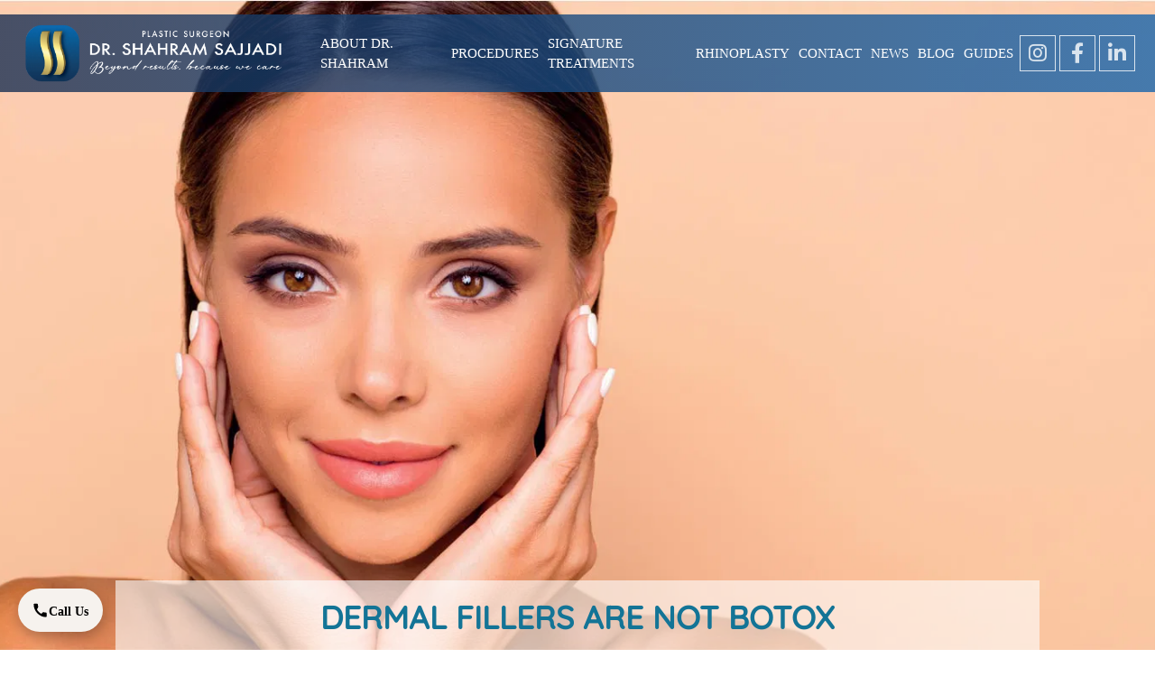

--- FILE ---
content_type: text/html; charset=UTF-8
request_url: https://drshahramsajjadi.com/dermal-fillers-are-not-botox/
body_size: 24629
content:
<!DOCTYPE html>
<html lang="en-US" class="no-js no-svg">
<head>
<!-- Google Tag Manager --> 
<!-- Optimized with WP Meteor v3.4.16 - https://wordpress.org/plugins/wp-meteor/ --><script data-wpmeteor-nooptimize="true" >var _wpmeteor={"gdpr":true,"rdelay":86400000,"preload":true,"elementor-animations":true,"elementor-pp":true,"v":"3.4.16","rest_url":"https:\/\/drshahramsajjadi.com\/wp-json\/"};(()=>{try{new MutationObserver(function(){}),new Promise(function(){}),Object.assign({},{}),document.fonts.ready.then(function(){})}catch{s="wpmeteordisable=1",i=document.location.href,i.match(/[?&]wpmeteordisable/)||(o="",i.indexOf("?")==-1?i.indexOf("#")==-1?o=i+"?"+s:o=i.replace("#","?"+s+"#"):i.indexOf("#")==-1?o=i+"&"+s:o=i.replace("#","&"+s+"#"),document.location.href=o)}var s,i,o;})();

</script><script data-wpmeteor-nooptimize="true" >(()=>{var v="addEventListener",ue="removeEventListener",p="getAttribute",L="setAttribute",pe="removeAttribute",N="hasAttribute",St="querySelector",F=St+"All",U="appendChild",Q="removeChild",fe="createElement",T="tagName",Ae="getOwnPropertyDescriptor",y="prototype",W="__lookupGetter__",Ee="__lookupSetter__",m="DOMContentLoaded",f="load",B="pageshow",me="error";var d=window,c=document,Te=c.documentElement;var $=console.error;var Ke=!0,X=class{constructor(){this.known=[]}init(){let t,n,s=(r,a)=>{if(Ke&&r&&r.fn&&!r.__wpmeteor){let o=function(i){return i===r?this:(c[v](m,l=>{i.call(c,r,l,"jQueryMock")}),this)};this.known.push([r,r.fn.ready,r.fn.init?.prototype?.ready]),r.fn.ready=o,r.fn.init?.prototype?.ready&&(r.fn.init.prototype.ready=o),r.__wpmeteor=!0}return r};window.jQuery||window.$,Object.defineProperty(window,"jQuery",{get(){return t},set(r){t=s(r,"jQuery")},configurable:!0}),Object.defineProperty(window,"$",{get(){return n},set(r){n=s(r,"$")},configurable:!0})}unmock(){this.known.forEach(([t,n,s])=>{t.fn.ready=n,t.fn.init?.prototype?.ready&&s&&(t.fn.init.prototype.ready=s)}),Ke=!1}};var ge="fpo:first-interaction",he="fpo:replay-captured-events";var Je="fpo:element-loaded",Se="fpo:images-loaded",M="fpo:the-end";var Z="click",V=window,Qe=V.addEventListener.bind(V),Xe=V.removeEventListener.bind(V),Ge="removeAttribute",ve="getAttribute",Gt="setAttribute",Ne=["touchstart","touchmove","touchend","touchcancel","keydown","wheel"],Ze=["mouseover","mouseout",Z],Nt=["touchstart","touchend","touchcancel","mouseover","mouseout",Z],R="data-wpmeteor-";var Ue="dispatchEvent",je=e=>{let t=new MouseEvent(Z,{view:e.view,bubbles:!0,cancelable:!0});return Object.defineProperty(t,"target",{writable:!1,value:e.target}),t},Be=class{static capture(){let t=!1,[,n,s]=`${window.Promise}`.split(/[\s[(){]+/s);if(V["__"+s+n])return;let r=[],a=o=>{if(o.target&&Ue in o.target){if(!o.isTrusted)return;if(o.cancelable&&!Ne.includes(o.type))try{o.preventDefault()}catch{}o.stopImmediatePropagation(),o.type===Z?r.push(je(o)):Nt.includes(o.type)&&r.push(o),o.target[Gt](R+o.type,!0),t||(t=!0,V[Ue](new CustomEvent(ge)))}};V.addEventListener(he,()=>{Ze.forEach(l=>Xe(l,a,{passive:!1,capture:!0})),Ne.forEach(l=>Xe(l,a,{passive:!0,capture:!0}));let o;for(;o=r.shift();){var i=o.target;i[ve](R+"touchstart")&&i[ve](R+"touchend")&&!i[ve](R+Z)?(i[ve](R+"touchmove")||r.push(je(o)),i[Ge](R+"touchstart"),i[Ge](R+"touchend")):i[Ge](R+o.type),i[Ue](o)}}),Ze.forEach(o=>Qe(o,a,{passive:!1,capture:!0})),Ne.forEach(o=>Qe(o,a,{passive:!0,capture:!0}))}};var et=Be;var j=class{constructor(){this.l=[]}emit(t,n=null){this.l[t]&&this.l[t].forEach(s=>s(n))}on(t,n){this.l[t]||=[],this.l[t].push(n)}off(t,n){this.l[t]=(this.l[t]||[]).filter(s=>s!==n)}};var D=new j;var ye=c[fe]("span");ye[L]("id","elementor-device-mode");ye[L]("class","elementor-screen-only");var Ut=!1,tt=()=>(Ut||c.body[U](ye),getComputedStyle(ye,":after").content.replace(/"/g,""));var rt=e=>e[p]("class")||"",nt=(e,t)=>e[L]("class",t),st=()=>{d[v](f,function(){let e=tt(),t=Math.max(Te.clientWidth||0,d.innerWidth||0),n=Math.max(Te.clientHeight||0,d.innerHeight||0),s=["_animation_"+e,"animation_"+e,"_animation","_animation","animation"];Array.from(c[F](".elementor-invisible")).forEach(r=>{let a=r.getBoundingClientRect();if(a.top+d.scrollY<=n&&a.left+d.scrollX<t)try{let i=JSON.parse(r[p]("data-settings"));if(i.trigger_source)return;let l=i._animation_delay||i.animation_delay||0,u,E;for(var o=0;o<s.length;o++)if(i[s[o]]){E=s[o],u=i[E];break}if(u){let q=rt(r),J=u==="none"?q:q+" animated "+u,At=setTimeout(()=>{nt(r,J.replace(/\belementor-invisible\b/,"")),s.forEach(Tt=>delete i[Tt]),r[L]("data-settings",JSON.stringify(i))},l);D.on("fi",()=>{clearTimeout(At),nt(r,rt(r).replace(new RegExp("\b"+u+"\b"),""))})}}catch(i){console.error(i)}})})};var ot="data-in-mega_smartmenus",it=()=>{let e=c[fe]("div");e.innerHTML='<span class="sub-arrow --wp-meteor"><i class="fa" aria-hidden="true"></i></span>';let t=e.firstChild,n=s=>{let r=[];for(;s=s.previousElementSibling;)r.push(s);return r};c[v](m,function(){Array.from(c[F](".pp-advanced-menu ul")).forEach(s=>{if(s[p](ot))return;(s[p]("class")||"").match(/\bmega-menu\b/)&&s[F]("ul").forEach(o=>{o[L](ot,!0)});let r=n(s),a=r.filter(o=>o).filter(o=>o[T]==="A").pop();if(a||(a=r.map(o=>Array.from(o[F]("a"))).filter(o=>o).flat().pop()),a){let o=t.cloneNode(!0);a[U](o),new MutationObserver(l=>{l.forEach(({addedNodes:u})=>{u.forEach(E=>{if(E.nodeType===1&&E[T]==="SPAN")try{a[Q](o)}catch{}})})}).observe(a,{childList:!0})}})})};var w="readystatechange",A="message";var Y="SCRIPT",g="data-wpmeteor-",b=Object.defineProperty,Ve=Object.defineProperties,P="javascript/blocked",Pe=/^\s*(application|text)\/javascript|module\s*$/i,mt="requestAnimationFrame",gt="requestIdleCallback",ie="setTimeout",Ie="__dynamic",I=d.constructor.name+"::",ce=c.constructor.name+"::",ht=function(e,t){t=t||d;for(var n=0;n<this.length;n++)e.call(t,this[n],n,this)};"NodeList"in d&&!NodeList[y].forEach&&(NodeList[y].forEach=ht);"HTMLCollection"in d&&!HTMLCollection[y].forEach&&(HTMLCollection[y].forEach=ht);_wpmeteor["elementor-animations"]&&st(),_wpmeteor["elementor-pp"]&&it();var _e=[],Le=[],ee=[],se=!1,k=[],h={},He=!1,Bt=0,H=c.visibilityState==="visible"?d[mt]:d[ie],vt=d[gt]||H;c[v]("visibilitychange",()=>{H=c.visibilityState==="visible"?d[mt]:d[ie],vt=d[gt]||H});var C=d[ie],De,z=["src","type"],x=Object,te="definePropert";x[te+"y"]=(e,t,n)=>{if(e===d&&["jQuery","onload"].indexOf(t)>=0||(e===c||e===c.body)&&["readyState","write","writeln","on"+w].indexOf(t)>=0)return["on"+w,"on"+f].indexOf(t)&&n.set&&(h["on"+w]=h["on"+w]||[],h["on"+w].push(n.set)),e;if(e instanceof HTMLScriptElement&&z.indexOf(t)>=0){if(!e[t+"__def"]){let s=x[Ae](e,t);b(e,t,{set(r){return e[t+"__set"]?e[t+"__set"].call(e,r):s.set.call(e,r)},get(){return e[t+"__get"]?e[t+"__get"].call(e):s.get.call(e)}}),e[t+"__def"]=!0}return n.get&&(e[t+"__get"]=n.get),n.set&&(e[t+"__set"]=n.set),e}return b(e,t,n)};x[te+"ies"]=(e,t)=>{for(let n in t)x[te+"y"](e,n,t[n]);for(let n of x.getOwnPropertySymbols(t))x[te+"y"](e,n,t[n]);return e};var qe=EventTarget[y][v],yt=EventTarget[y][ue],ae=qe.bind(c),Ct=yt.bind(c),G=qe.bind(d),_t=yt.bind(d),Lt=Document[y].createElement,le=Lt.bind(c),de=c.__proto__[W]("readyState").bind(c),ct="loading";b(c,"readyState",{get(){return ct},set(e){return ct=e}});var at=e=>k.filter(([t,,n],s)=>{if(!(e.indexOf(t.type)<0)){n||(n=t.target);try{let r=n.constructor.name+"::"+t.type;for(let a=0;a<h[r].length;a++)if(h[r][a]){let o=r+"::"+s+"::"+a;if(!xe[o])return!0}}catch{}}}).length,oe,xe={},K=e=>{k.forEach(([t,n,s],r)=>{if(!(e.indexOf(t.type)<0)){s||(s=t.target);try{let a=s.constructor.name+"::"+t.type;if((h[a]||[]).length)for(let o=0;o<h[a].length;o++){let i=h[a][o];if(i){let l=a+"::"+r+"::"+o;if(!xe[l]){xe[l]=!0,c.readyState=n,oe=a;try{Bt++,!i[y]||i[y].constructor===i?i.bind(s)(t):i(t)}catch(u){$(u,i)}oe=null}}}}catch(a){$(a)}}})};ae(m,e=>{k.push([new e.constructor(m,e),de(),c])});ae(w,e=>{k.push([new e.constructor(w,e),de(),c])});G(m,e=>{k.push([new e.constructor(m,e),de(),d])});G(f,e=>{He=!0,k.push([new e.constructor(f,e),de(),d]),O||K([m,w,A,f,B])});G(B,e=>{k.push([new e.constructor(B,e),de(),d]),O||K([m,w,A,f,B])});var wt=e=>{k.push([e,c.readyState,d])},Ot=d[W]("onmessage"),Rt=d[Ee]("onmessage"),Pt=()=>{_t(A,wt),(h[I+"message"]||[]).forEach(e=>{G(A,e)}),b(d,"onmessage",{get:Ot,set:Rt})};G(A,wt);var Dt=new X;Dt.init();var Fe=()=>{!O&&!se&&(O=!0,c.readyState="loading",H($e),H(S)),He||G(f,()=>{Fe()})};G(ge,()=>{Fe()});D.on(Se,()=>{Fe()});_wpmeteor.rdelay>=0&&et.capture();var re=[-1],Ce=e=>{re=re.filter(t=>t!==e.target),re.length||C(D.emit.bind(D,M))};var O=!1,S=()=>{let e=_e.shift();if(e)e[p](g+"src")?e[N]("async")||e[Ie]?(e.isConnected&&(re.push(e),setTimeout(Ce,1e3,{target:e})),Oe(e,Ce),C(S)):Oe(e,C.bind(null,S)):(e.origtype==P&&Oe(e),C(S));else if(Le.length)_e.push(...Le),Le.length=0,C(S);else if(at([m,w,A]))K([m,w,A]),C(S);else if(He)if(at([f,B,A]))K([f,B,A]),C(S);else if(re.length>1)vt(S);else if(ee.length)_e.push(...ee),ee.length=0,C(S);else{if(d.RocketLazyLoadScripts)try{RocketLazyLoadScripts.run()}catch(t){$(t)}c.readyState="complete",Pt(),Dt.unmock(),O=!1,se=!0,d[ie](()=>Ce({target:-1}))}else O=!1},xt=e=>{let t=le(Y),n=e.attributes;for(var s=n.length-1;s>=0;s--)n[s].name.startsWith(g)||t[L](n[s].name,n[s].value);let r=e[p](g+"type");r?t.type=r:t.type="text/javascript",(e.textContent||"").match(/^\s*class RocketLazyLoadScripts/)?t.textContent=e.textContent.replace(/^\s*class\s*RocketLazyLoadScripts/,"window.RocketLazyLoadScripts=class").replace("RocketLazyLoadScripts.run();",""):t.textContent=e.textContent;for(let a of["onload","onerror","onreadystatechange"])e[a]&&(t[a]=e[a]);return t},Oe=(e,t)=>{let n=e[p](g+"src");if(n){let s=qe.bind(e);e.isConnected&&t&&(s(f,t),s(me,t)),e.origtype=e[p](g+"type")||"text/javascript",e.origsrc=n,(!e.isConnected||e[N]("nomodule")||e.type&&!Pe.test(e.type))&&t&&t(new Event(f,{target:e}))}else e.origtype===P?(e.origtype=e[p](g+"type")||"text/javascript",e[pe]("integrity"),e.textContent=e.textContent+`
`):t&&t(new Event(f,{target:e}))},We=(e,t)=>{let n=(h[e]||[]).indexOf(t);if(n>=0)return h[e][n]=void 0,!0},lt=(e,t,...n)=>{if("HTMLDocument::"+m==oe&&e===m&&!t.toString().match(/jQueryMock/)){D.on(M,c[v].bind(c,e,t,...n));return}if(t&&(e===m||e===w)){let s=ce+e;h[s]=h[s]||[],h[s].push(t),se&&K([e]);return}return ae(e,t,...n)},dt=(e,t,...n)=>{if(e===m){let s=ce+e;We(s,t)}return Ct(e,t,...n)};Ve(c,{[v]:{get(){return lt},set(){return lt}},[ue]:{get(){return dt},set(){return dt}}});var ne=c.createDocumentFragment(),$e=()=>{ne.hasChildNodes()&&(c.head[U](ne),ne=c.createDocumentFragment())},ut={},we=e=>{if(e)try{let t=new URL(e,c.location.href),n=t.origin;if(n&&!ut[n]&&c.location.host!==t.host){let s=le("link");s.rel="preconnect",s.href=n,ne[U](s),ut[n]=!0,O&&H($e)}}catch{}},be={},kt=(e,t,n,s)=>{let r=le("link");r.rel=t?"modulepre"+f:"pre"+f,r.as="script",n&&r[L]("crossorigin",n),s&&r[L]("integrity",s);try{e=new URL(e,c.location.href).href}catch{}r.href=e,ne[U](r),be[e]=!0,O&&H($e)},ke=function(...e){let t=le(...e);if(!e||e[0].toUpperCase()!==Y||!O)return t;let n=t[L].bind(t),s=t[p].bind(t),r=t[pe].bind(t),a=t[N].bind(t),o=t[W]("attributes").bind(t);return z.forEach(i=>{let l=t[W](i).bind(t),u=t[Ee](i).bind(t);x[te+"y"](t,i,{set(E){return i==="type"&&E&&!Pe.test(E)?n(i,E):((i==="src"&&E||i==="type"&&E&&t.origsrc)&&n("type",P),E?n(g+i,E):r(g+i))},get(){let E=t[p](g+i);if(i==="src")try{return new URL(E,c.location.href).href}catch{}return E}}),b(t,"orig"+i,{set(E){return u(E)},get(){return l()}})}),t[L]=function(i,l){if(z.includes(i))return i==="type"&&l&&!Pe.test(l)?n(i,l):((i==="src"&&l||i==="type"&&l&&t.origsrc)&&n("type",P),l?n(g+i,l):r(g+i));n(i,l)},t[p]=function(i){let l=z.indexOf(i)>=0?s(g+i):s(i);if(i==="src")try{return new URL(l,c.location.href).href}catch{}return l},t[N]=function(i){return z.indexOf(i)>=0?a(g+i):a(i)},b(t,"attributes",{get(){return[...o()].filter(l=>l.name!=="type").map(l=>({name:l.name.match(new RegExp(g))?l.name.replace(g,""):l.name,value:l.value}))}}),t[Ie]=!0,t};Object.defineProperty(Document[y],"createElement",{set(e){e!==ke&&(De=e)},get(){return De||ke}});var Re=new Set,ze=new MutationObserver(e=>{e.forEach(({removedNodes:t,addedNodes:n,target:s})=>{t.forEach(r=>{r.nodeType===1&&Y===r[T]&&"origtype"in r&&Re.delete(r)}),n.forEach(r=>{if(r.nodeType===1)if(Y===r[T]){if("origtype"in r){if(r.origtype!==P)return}else if(r[p]("type")!==P)return;"origtype"in r||z.forEach(o=>{let i=r[W](o).bind(r),l=r[Ee](o).bind(r);b(r,"orig"+o,{set(u){return l(u)},get(){return i()}})});let a=r[p](g+"src");if(Re.has(r)&&$("Inserted twice",r),r.parentNode){Re.add(r);let o=r[p](g+"type");(a||"").match(/\/gtm.js\?/)||r[N]("async")||r[Ie]?(ee.push(r),we(a)):r[N]("defer")||o==="module"?(Le.push(r),we(a)):(a&&!r[N]("nomodule")&&!be[a]&&kt(a,o==="module",r[N]("crossorigin")&&r[p]("crossorigin"),r[p]("integrity")),_e.push(r))}else r[v](f,o=>o.target.parentNode[Q](o.target)),r[v](me,o=>o.target.parentNode[Q](o.target)),s[U](r)}else r[T]==="LINK"&&r[p]("as")==="script"&&(be[r[p]("href")]=!0)})})}),bt={childList:!0,subtree:!0};ze.observe(c.documentElement,bt);var Mt=HTMLElement[y].attachShadow;HTMLElement[y].attachShadow=function(e){let t=Mt.call(this,e);return e.mode==="open"&&ze.observe(t,bt),t};(()=>{let e=x[Ae](HTMLIFrameElement[y],"src");b(HTMLIFrameElement[y],"src",{get(){return this.dataset.fpoSrc?this.dataset.fpoSrc:e.get.call(this)},set(t){delete this.dataset.fpoSrc,e.set.call(this,t)}})})();D.on(M,()=>{(!De||De===ke)&&(Document[y].createElement=Lt,ze.disconnect()),dispatchEvent(new CustomEvent(he)),dispatchEvent(new CustomEvent(M))});var Me=e=>{let t,n;!c.currentScript||!c.currentScript.parentNode?(t=c.body,n=t.lastChild):(n=c.currentScript,t=n.parentNode);try{let s=le("div");s.innerHTML=e,Array.from(s.childNodes).forEach(r=>{r.nodeName===Y?t.insertBefore(xt(r),n):t.insertBefore(r,n)})}catch(s){$(s)}},pt=e=>Me(e+`
`);Ve(c,{write:{get(){return Me},set(e){return Me=e}},writeln:{get(){return pt},set(e){return pt=e}}});var ft=(e,t,...n)=>{if(I+m==oe&&e===m&&!t.toString().match(/jQueryMock/)){D.on(M,d[v].bind(d,e,t,...n));return}if(I+f==oe&&e===f){D.on(M,d[v].bind(d,e,t,...n));return}if(t&&(e===f||e===B||e===m||e===A&&!se)){let s=e===m?ce+e:I+e;h[s]=h[s]||[],h[s].push(t),se&&K([e]);return}return G(e,t,...n)},Et=(e,t,...n)=>{if(e===f||e===m||e===B){let s=e===m?ce+e:I+e;We(s,t)}return _t(e,t,...n)};Ve(d,{[v]:{get(){return ft},set(){return ft}},[ue]:{get(){return Et},set(){return Et}}});var Ye=e=>{let t;return{get(){return t},set(n){return t&&We(e,n),h[e]=h[e]||[],h[e].push(n),t=n}}};G(Je,e=>{let{target:t,event:n}=e.detail,s=t===d?c.body:t,r=s[p](g+"on"+n.type);s[pe](g+"on"+n.type);try{let a=new Function("event",r);t===d?d[v](f,a.bind(t,n)):a.call(t,n)}catch(a){console.err(a)}});{let e=Ye(I+f);b(d,"onload",e),ae(m,()=>{b(c.body,"onload",e)})}b(c,"onreadystatechange",Ye(ce+w));b(d,"onmessage",Ye(I+A));(()=>{let e=d.innerHeight,t=d.innerWidth,n=r=>{let o={"4g":1250,"3g":2500,"2g":2500}[(navigator.connection||{}).effectiveType]||0,i=r.getBoundingClientRect(),l={top:-1*e-o,left:-1*t-o,bottom:e+o,right:t+o};return!(i.left>=l.right||i.right<=l.left||i.top>=l.bottom||i.bottom<=l.top)},s=(r=!0)=>{let a=1,o=-1,i={},l=()=>{o++,--a||d[ie](D.emit.bind(D,Se),_wpmeteor.rdelay)};Array.from(c.getElementsByTagName("*")).forEach(u=>{let E,q,J;if(u[T]==="IMG"){let _=u.currentSrc||u.src;_&&!i[_]&&!_.match(/^data:/i)&&((u.loading||"").toLowerCase()!=="lazy"||n(u))&&(E=_)}else if(u[T]===Y)we(u[p](g+"src"));else if(u[T]==="LINK"&&u[p]("as")==="script"&&["pre"+f,"modulepre"+f].indexOf(u[p]("rel"))>=0)be[u[p]("href")]=!0;else if((q=d.getComputedStyle(u))&&(J=(q.backgroundImage||"").match(/^url\s*\((.*?)\)/i))&&(J||[]).length){let _=J[0].slice(4,-1).replace(/"/g,"");!i[_]&&!_.match(/^data:/i)&&(E=_)}if(E){i[E]=!0;let _=new Image;r&&(a++,_[v](f,l),_[v](me,l)),_.src=E}}),c.fonts.ready.then(()=>{l()})};_wpmeteor.rdelay===0?ae(m,s):G(f,s)})();})();
//1.0.42

</script><script  type="javascript/blocked" data-wpmeteor-type="text/javascript" >(function(w,d,s,l,i){w[l]=w[l]||[];w[l].push({'gtm.start':
new Date().getTime(),event:'gtm.js'});var f=d.getElementsByTagName(s)[0],
j=d.createElement(s),dl=l!='dataLayer'?'&l='+l:'';j.async=true;j.src=
'https://www.googletagmanager.com/gtm.js?id='+i+dl;f.parentNode.insertBefore(j,f);
})(window,document,'script','dataLayer','GTM-5JZL8VCC');</script>
<!-- End Google Tag Manager -->
    <title>DERMAL FILLERS ARE NOT BOTOX - Dr. Shahram Sajjadi | Plastic Surgeon in Dubai</title>
    <meta charset="UTF-8">
    <meta name="viewport" content="width=device-width, initial-scale=1.0" />
    <meta http-equiv="X-UA-Compatible" content="ie=edge" />
    <link rel="profile" href="http://gmpg.org/xfn/11">
    <meta name="google-site-verification" content="hBZbT6tx1qT52vZZbZ-QSrjMAwId6rOjzz2Sf9k9LnY" />
<meta name='robots' content='index, follow, max-image-preview:large, max-snippet:-1, max-video-preview:-1' />
	<style>img:is([sizes="auto" i], [sizes^="auto," i]) { contain-intrinsic-size: 3000px 1500px }</style>
	
	<!-- This site is optimized with the Yoast SEO plugin v26.6 - https://yoast.com/wordpress/plugins/seo/ -->
	<meta name="description" content="Fillers can be used in combination with Botox to treat your wrinkles. Botox can be injected to the upper third of the face because  to treat ‘angry 11’" />
	<link rel="canonical" href="https://drshahramsajjadi.com/dermal-fillers-are-not-botox/" />
	<meta property="og:locale" content="en_US" />
	<meta property="og:type" content="article" />
	<meta property="og:title" content="DERMAL FILLERS ARE NOT BOTOX - Dr. Shahram Sajjadi | Plastic Surgeon in Dubai" />
	<meta property="og:description" content="Fillers can be used in combination with Botox to treat your wrinkles. Botox can be injected to the upper third of the face because  to treat ‘angry 11’" />
	<meta property="og:url" content="https://drshahramsajjadi.com/dermal-fillers-are-not-botox/" />
	<meta property="og:site_name" content="Dr. Shahram Sajjadi | Plastic Surgeon in Dubai" />
	<meta property="article:publisher" content="https://www.facebook.com/drshahramsajjadi" />
	<meta property="article:published_time" content="2021-02-28T17:04:20+00:00" />
	<meta property="article:modified_time" content="2025-07-10T10:55:40+00:00" />
	<meta property="og:image" content="https://drshahramsajjadi.b-cdn.net/wp-content/uploads/2021/03/Screenshot-2021-03-08-at-17.03.16.png" />
	<meta property="og:image:width" content="948" />
	<meta property="og:image:height" content="728" />
	<meta property="og:image:type" content="image/png" />
	<meta name="author" content="webmaster" />
	<meta name="twitter:card" content="summary_large_image" />
	<meta name="twitter:label1" content="Written by" />
	<meta name="twitter:data1" content="webmaster" />
	<meta name="twitter:label2" content="Est. reading time" />
	<meta name="twitter:data2" content="2 minutes" />
	<script type="application/ld+json" class="yoast-schema-graph">{"@context":"https://schema.org","@graph":[{"@type":"Article","@id":"https://drshahramsajjadi.com/dermal-fillers-are-not-botox/#article","isPartOf":{"@id":"https://drshahramsajjadi.com/dermal-fillers-are-not-botox/"},"author":{"name":"webmaster","@id":"https://drshahramsajjadi.com/#/schema/person/c243de96043d030f6912343163a3ce6d"},"headline":"DERMAL FILLERS ARE NOT BOTOX","datePublished":"2021-02-28T17:04:20+00:00","dateModified":"2025-07-10T10:55:40+00:00","mainEntityOfPage":{"@id":"https://drshahramsajjadi.com/dermal-fillers-are-not-botox/"},"wordCount":453,"publisher":{"@id":"https://drshahramsajjadi.com/#organization"},"image":{"@id":"https://drshahramsajjadi.com/dermal-fillers-are-not-botox/#primaryimage"},"thumbnailUrl":"https://drshahramsajjadi.b-cdn.net/wp-content/uploads/2021/03/Screenshot-2021-03-08-at-17.03.16.png","articleSection":["News"],"inLanguage":"en-US"},{"@type":"WebPage","@id":"https://drshahramsajjadi.com/dermal-fillers-are-not-botox/","url":"https://drshahramsajjadi.com/dermal-fillers-are-not-botox/","name":"DERMAL FILLERS ARE NOT BOTOX - Dr. Shahram Sajjadi | Plastic Surgeon in Dubai","isPartOf":{"@id":"https://drshahramsajjadi.com/#website"},"primaryImageOfPage":{"@id":"https://drshahramsajjadi.com/dermal-fillers-are-not-botox/#primaryimage"},"image":{"@id":"https://drshahramsajjadi.com/dermal-fillers-are-not-botox/#primaryimage"},"thumbnailUrl":"https://drshahramsajjadi.b-cdn.net/wp-content/uploads/2021/03/Screenshot-2021-03-08-at-17.03.16.png","datePublished":"2021-02-28T17:04:20+00:00","dateModified":"2025-07-10T10:55:40+00:00","description":"Fillers can be used in combination with Botox to treat your wrinkles. Botox can be injected to the upper third of the face because  to treat ‘angry 11’","breadcrumb":{"@id":"https://drshahramsajjadi.com/dermal-fillers-are-not-botox/#breadcrumb"},"inLanguage":"en-US","potentialAction":[{"@type":"ReadAction","target":["https://drshahramsajjadi.com/dermal-fillers-are-not-botox/"]}]},{"@type":"ImageObject","inLanguage":"en-US","@id":"https://drshahramsajjadi.com/dermal-fillers-are-not-botox/#primaryimage","url":"https://drshahramsajjadi.b-cdn.net/wp-content/uploads/2021/03/Screenshot-2021-03-08-at-17.03.16.png","contentUrl":"https://drshahramsajjadi.b-cdn.net/wp-content/uploads/2021/03/Screenshot-2021-03-08-at-17.03.16.png","width":948,"height":728,"caption":"fillers dubai"},{"@type":"BreadcrumbList","@id":"https://drshahramsajjadi.com/dermal-fillers-are-not-botox/#breadcrumb","itemListElement":[{"@type":"ListItem","position":1,"name":"Home","item":"https://drshahramsajjadi.com/"},{"@type":"ListItem","position":2,"name":"DERMAL FILLERS ARE NOT BOTOX"}]},{"@type":"WebSite","@id":"https://drshahramsajjadi.com/#website","url":"https://drshahramsajjadi.com/","name":"Dr. Shahram Sajjadi | Plastic Surgeon in Dubai","description":"","publisher":{"@id":"https://drshahramsajjadi.com/#organization"},"potentialAction":[{"@type":"SearchAction","target":{"@type":"EntryPoint","urlTemplate":"https://drshahramsajjadi.com/?s={search_term_string}"},"query-input":{"@type":"PropertyValueSpecification","valueRequired":true,"valueName":"search_term_string"}}],"inLanguage":"en-US"},{"@type":"Organization","@id":"https://drshahramsajjadi.com/#organization","name":"Dr. Shahram Al-Sajjadi","url":"https://drshahramsajjadi.com/","logo":{"@type":"ImageObject","inLanguage":"en-US","@id":"https://drshahramsajjadi.com/#/schema/logo/image/","url":"https://drshahramsajjadi.b-cdn.net/wp-content/uploads/2017/10/logo.png","contentUrl":"https://drshahramsajjadi.b-cdn.net/wp-content/uploads/2017/10/logo.png","width":380,"height":79,"caption":"Dr. Shahram Al-Sajjadi"},"image":{"@id":"https://drshahramsajjadi.com/#/schema/logo/image/"},"sameAs":["https://www.facebook.com/drshahramsajjadi","https://www.instagram.com/drshahramsajjadi/","https://ae.linkedin.com/in/shahram-g-sajjadi-90391753"]},{"@type":"Person","@id":"https://drshahramsajjadi.com/#/schema/person/c243de96043d030f6912343163a3ce6d","name":"webmaster","image":{"@type":"ImageObject","inLanguage":"en-US","@id":"https://drshahramsajjadi.com/#/schema/person/image/","url":"https://secure.gravatar.com/avatar/60df58a79329ab82e2ae5679fead3514f984f1e645454babfdaa050603de06ab?s=96&d=mm&r=g","contentUrl":"https://secure.gravatar.com/avatar/60df58a79329ab82e2ae5679fead3514f984f1e645454babfdaa050603de06ab?s=96&d=mm&r=g","caption":"webmaster"},"url":"https://drshahramsajjadi.com/author/webmaster/"}]}</script>
	<!-- / Yoast SEO plugin. -->


<link rel='dns-prefetch' href='//www.googletagmanager.com' />
<link rel='preconnect' href='https://drshahramsajjadi.b-cdn.net' />
		<style>
			.lazyload,
			.lazyloading {
				max-width: 100%;
			}
		</style>
		<script  type="javascript/blocked" data-wpmeteor-type="text/javascript" >
/* <![CDATA[ */
window._wpemojiSettings = {"baseUrl":"https:\/\/s.w.org\/images\/core\/emoji\/16.0.1\/72x72\/","ext":".png","svgUrl":"https:\/\/s.w.org\/images\/core\/emoji\/16.0.1\/svg\/","svgExt":".svg","source":{"concatemoji":"https:\/\/drshahramsajjadi.b-cdn.net\/wp-includes\/js\/wp-emoji-release.min.js?ver=1dcf53b0da706e328dad6338ff4b0d9c"}};
/*! This file is auto-generated */
!function(s,n){var o,i,e;function c(e){try{var t={supportTests:e,timestamp:(new Date).valueOf()};sessionStorage.setItem(o,JSON.stringify(t))}catch(e){}}function p(e,t,n){e.clearRect(0,0,e.canvas.width,e.canvas.height),e.fillText(t,0,0);var t=new Uint32Array(e.getImageData(0,0,e.canvas.width,e.canvas.height).data),a=(e.clearRect(0,0,e.canvas.width,e.canvas.height),e.fillText(n,0,0),new Uint32Array(e.getImageData(0,0,e.canvas.width,e.canvas.height).data));return t.every(function(e,t){return e===a[t]})}function u(e,t){e.clearRect(0,0,e.canvas.width,e.canvas.height),e.fillText(t,0,0);for(var n=e.getImageData(16,16,1,1),a=0;a<n.data.length;a++)if(0!==n.data[a])return!1;return!0}function f(e,t,n,a){switch(t){case"flag":return n(e,"\ud83c\udff3\ufe0f\u200d\u26a7\ufe0f","\ud83c\udff3\ufe0f\u200b\u26a7\ufe0f")?!1:!n(e,"\ud83c\udde8\ud83c\uddf6","\ud83c\udde8\u200b\ud83c\uddf6")&&!n(e,"\ud83c\udff4\udb40\udc67\udb40\udc62\udb40\udc65\udb40\udc6e\udb40\udc67\udb40\udc7f","\ud83c\udff4\u200b\udb40\udc67\u200b\udb40\udc62\u200b\udb40\udc65\u200b\udb40\udc6e\u200b\udb40\udc67\u200b\udb40\udc7f");case"emoji":return!a(e,"\ud83e\udedf")}return!1}function g(e,t,n,a){var r="undefined"!=typeof WorkerGlobalScope&&self instanceof WorkerGlobalScope?new OffscreenCanvas(300,150):s.createElement("canvas"),o=r.getContext("2d",{willReadFrequently:!0}),i=(o.textBaseline="top",o.font="600 32px Arial",{});return e.forEach(function(e){i[e]=t(o,e,n,a)}),i}function t(e){var t=s.createElement("script");t.src=e,t.defer=!0,s.head.appendChild(t)}"undefined"!=typeof Promise&&(o="wpEmojiSettingsSupports",i=["flag","emoji"],n.supports={everything:!0,everythingExceptFlag:!0},e=new Promise(function(e){s.addEventListener("DOMContentLoaded",e,{once:!0})}),new Promise(function(t){var n=function(){try{var e=JSON.parse(sessionStorage.getItem(o));if("object"==typeof e&&"number"==typeof e.timestamp&&(new Date).valueOf()<e.timestamp+604800&&"object"==typeof e.supportTests)return e.supportTests}catch(e){}return null}();if(!n){if("undefined"!=typeof Worker&&"undefined"!=typeof OffscreenCanvas&&"undefined"!=typeof URL&&URL.createObjectURL&&"undefined"!=typeof Blob)try{var e="postMessage("+g.toString()+"("+[JSON.stringify(i),f.toString(),p.toString(),u.toString()].join(",")+"));",a=new Blob([e],{type:"text/javascript"}),r=new Worker(URL.createObjectURL(a),{name:"wpTestEmojiSupports"});return void(r.onmessage=function(e){c(n=e.data),r.terminate(),t(n)})}catch(e){}c(n=g(i,f,p,u))}t(n)}).then(function(e){for(var t in e)n.supports[t]=e[t],n.supports.everything=n.supports.everything&&n.supports[t],"flag"!==t&&(n.supports.everythingExceptFlag=n.supports.everythingExceptFlag&&n.supports[t]);n.supports.everythingExceptFlag=n.supports.everythingExceptFlag&&!n.supports.flag,n.DOMReady=!1,n.readyCallback=function(){n.DOMReady=!0}}).then(function(){return e}).then(function(){var e;n.supports.everything||(n.readyCallback(),(e=n.source||{}).concatemoji?t(e.concatemoji):e.wpemoji&&e.twemoji&&(t(e.twemoji),t(e.wpemoji)))}))}((window,document),window._wpemojiSettings);
/* ]]> */
</script>
<link rel='stylesheet' id='ht_ctc_main_css-css' href='https://drshahramsajjadi.com/wp-content/plugins/click-to-chat-for-whatsapp/new/inc/assets/css/main.css?ver=4.35' type='text/css' media='all' />
<link rel='stylesheet' id='sbi_styles-css' href='https://drshahramsajjadi.com/wp-content/plugins/instagram-feed/css/sbi-styles.min.css?ver=6.10.0' type='text/css' media='all' />
<style id='wp-emoji-styles-inline-css' type='text/css'>

	img.wp-smiley, img.emoji {
		display: inline !important;
		border: none !important;
		box-shadow: none !important;
		height: 1em !important;
		width: 1em !important;
		margin: 0 0.07em !important;
		vertical-align: -0.1em !important;
		background: none !important;
		padding: 0 !important;
	}
</style>
<style id='classic-theme-styles-inline-css' type='text/css'>
/*! This file is auto-generated */
.wp-block-button__link{color:#fff;background-color:#32373c;border-radius:9999px;box-shadow:none;text-decoration:none;padding:calc(.667em + 2px) calc(1.333em + 2px);font-size:1.125em}.wp-block-file__button{background:#32373c;color:#fff;text-decoration:none}
</style>
<style id='global-styles-inline-css' type='text/css'>
:root{--wp--preset--aspect-ratio--square: 1;--wp--preset--aspect-ratio--4-3: 4/3;--wp--preset--aspect-ratio--3-4: 3/4;--wp--preset--aspect-ratio--3-2: 3/2;--wp--preset--aspect-ratio--2-3: 2/3;--wp--preset--aspect-ratio--16-9: 16/9;--wp--preset--aspect-ratio--9-16: 9/16;--wp--preset--color--black: #000000;--wp--preset--color--cyan-bluish-gray: #abb8c3;--wp--preset--color--white: #ffffff;--wp--preset--color--pale-pink: #f78da7;--wp--preset--color--vivid-red: #cf2e2e;--wp--preset--color--luminous-vivid-orange: #ff6900;--wp--preset--color--luminous-vivid-amber: #fcb900;--wp--preset--color--light-green-cyan: #7bdcb5;--wp--preset--color--vivid-green-cyan: #00d084;--wp--preset--color--pale-cyan-blue: #8ed1fc;--wp--preset--color--vivid-cyan-blue: #0693e3;--wp--preset--color--vivid-purple: #9b51e0;--wp--preset--gradient--vivid-cyan-blue-to-vivid-purple: linear-gradient(135deg,rgba(6,147,227,1) 0%,rgb(155,81,224) 100%);--wp--preset--gradient--light-green-cyan-to-vivid-green-cyan: linear-gradient(135deg,rgb(122,220,180) 0%,rgb(0,208,130) 100%);--wp--preset--gradient--luminous-vivid-amber-to-luminous-vivid-orange: linear-gradient(135deg,rgba(252,185,0,1) 0%,rgba(255,105,0,1) 100%);--wp--preset--gradient--luminous-vivid-orange-to-vivid-red: linear-gradient(135deg,rgba(255,105,0,1) 0%,rgb(207,46,46) 100%);--wp--preset--gradient--very-light-gray-to-cyan-bluish-gray: linear-gradient(135deg,rgb(238,238,238) 0%,rgb(169,184,195) 100%);--wp--preset--gradient--cool-to-warm-spectrum: linear-gradient(135deg,rgb(74,234,220) 0%,rgb(151,120,209) 20%,rgb(207,42,186) 40%,rgb(238,44,130) 60%,rgb(251,105,98) 80%,rgb(254,248,76) 100%);--wp--preset--gradient--blush-light-purple: linear-gradient(135deg,rgb(255,206,236) 0%,rgb(152,150,240) 100%);--wp--preset--gradient--blush-bordeaux: linear-gradient(135deg,rgb(254,205,165) 0%,rgb(254,45,45) 50%,rgb(107,0,62) 100%);--wp--preset--gradient--luminous-dusk: linear-gradient(135deg,rgb(255,203,112) 0%,rgb(199,81,192) 50%,rgb(65,88,208) 100%);--wp--preset--gradient--pale-ocean: linear-gradient(135deg,rgb(255,245,203) 0%,rgb(182,227,212) 50%,rgb(51,167,181) 100%);--wp--preset--gradient--electric-grass: linear-gradient(135deg,rgb(202,248,128) 0%,rgb(113,206,126) 100%);--wp--preset--gradient--midnight: linear-gradient(135deg,rgb(2,3,129) 0%,rgb(40,116,252) 100%);--wp--preset--font-size--small: 13px;--wp--preset--font-size--medium: 20px;--wp--preset--font-size--large: 36px;--wp--preset--font-size--x-large: 42px;--wp--preset--spacing--20: 0.44rem;--wp--preset--spacing--30: 0.67rem;--wp--preset--spacing--40: 1rem;--wp--preset--spacing--50: 1.5rem;--wp--preset--spacing--60: 2.25rem;--wp--preset--spacing--70: 3.38rem;--wp--preset--spacing--80: 5.06rem;--wp--preset--shadow--natural: 6px 6px 9px rgba(0, 0, 0, 0.2);--wp--preset--shadow--deep: 12px 12px 50px rgba(0, 0, 0, 0.4);--wp--preset--shadow--sharp: 6px 6px 0px rgba(0, 0, 0, 0.2);--wp--preset--shadow--outlined: 6px 6px 0px -3px rgba(255, 255, 255, 1), 6px 6px rgba(0, 0, 0, 1);--wp--preset--shadow--crisp: 6px 6px 0px rgba(0, 0, 0, 1);}:where(.is-layout-flex){gap: 0.5em;}:where(.is-layout-grid){gap: 0.5em;}body .is-layout-flex{display: flex;}.is-layout-flex{flex-wrap: wrap;align-items: center;}.is-layout-flex > :is(*, div){margin: 0;}body .is-layout-grid{display: grid;}.is-layout-grid > :is(*, div){margin: 0;}:where(.wp-block-columns.is-layout-flex){gap: 2em;}:where(.wp-block-columns.is-layout-grid){gap: 2em;}:where(.wp-block-post-template.is-layout-flex){gap: 1.25em;}:where(.wp-block-post-template.is-layout-grid){gap: 1.25em;}.has-black-color{color: var(--wp--preset--color--black) !important;}.has-cyan-bluish-gray-color{color: var(--wp--preset--color--cyan-bluish-gray) !important;}.has-white-color{color: var(--wp--preset--color--white) !important;}.has-pale-pink-color{color: var(--wp--preset--color--pale-pink) !important;}.has-vivid-red-color{color: var(--wp--preset--color--vivid-red) !important;}.has-luminous-vivid-orange-color{color: var(--wp--preset--color--luminous-vivid-orange) !important;}.has-luminous-vivid-amber-color{color: var(--wp--preset--color--luminous-vivid-amber) !important;}.has-light-green-cyan-color{color: var(--wp--preset--color--light-green-cyan) !important;}.has-vivid-green-cyan-color{color: var(--wp--preset--color--vivid-green-cyan) !important;}.has-pale-cyan-blue-color{color: var(--wp--preset--color--pale-cyan-blue) !important;}.has-vivid-cyan-blue-color{color: var(--wp--preset--color--vivid-cyan-blue) !important;}.has-vivid-purple-color{color: var(--wp--preset--color--vivid-purple) !important;}.has-black-background-color{background-color: var(--wp--preset--color--black) !important;}.has-cyan-bluish-gray-background-color{background-color: var(--wp--preset--color--cyan-bluish-gray) !important;}.has-white-background-color{background-color: var(--wp--preset--color--white) !important;}.has-pale-pink-background-color{background-color: var(--wp--preset--color--pale-pink) !important;}.has-vivid-red-background-color{background-color: var(--wp--preset--color--vivid-red) !important;}.has-luminous-vivid-orange-background-color{background-color: var(--wp--preset--color--luminous-vivid-orange) !important;}.has-luminous-vivid-amber-background-color{background-color: var(--wp--preset--color--luminous-vivid-amber) !important;}.has-light-green-cyan-background-color{background-color: var(--wp--preset--color--light-green-cyan) !important;}.has-vivid-green-cyan-background-color{background-color: var(--wp--preset--color--vivid-green-cyan) !important;}.has-pale-cyan-blue-background-color{background-color: var(--wp--preset--color--pale-cyan-blue) !important;}.has-vivid-cyan-blue-background-color{background-color: var(--wp--preset--color--vivid-cyan-blue) !important;}.has-vivid-purple-background-color{background-color: var(--wp--preset--color--vivid-purple) !important;}.has-black-border-color{border-color: var(--wp--preset--color--black) !important;}.has-cyan-bluish-gray-border-color{border-color: var(--wp--preset--color--cyan-bluish-gray) !important;}.has-white-border-color{border-color: var(--wp--preset--color--white) !important;}.has-pale-pink-border-color{border-color: var(--wp--preset--color--pale-pink) !important;}.has-vivid-red-border-color{border-color: var(--wp--preset--color--vivid-red) !important;}.has-luminous-vivid-orange-border-color{border-color: var(--wp--preset--color--luminous-vivid-orange) !important;}.has-luminous-vivid-amber-border-color{border-color: var(--wp--preset--color--luminous-vivid-amber) !important;}.has-light-green-cyan-border-color{border-color: var(--wp--preset--color--light-green-cyan) !important;}.has-vivid-green-cyan-border-color{border-color: var(--wp--preset--color--vivid-green-cyan) !important;}.has-pale-cyan-blue-border-color{border-color: var(--wp--preset--color--pale-cyan-blue) !important;}.has-vivid-cyan-blue-border-color{border-color: var(--wp--preset--color--vivid-cyan-blue) !important;}.has-vivid-purple-border-color{border-color: var(--wp--preset--color--vivid-purple) !important;}.has-vivid-cyan-blue-to-vivid-purple-gradient-background{background: var(--wp--preset--gradient--vivid-cyan-blue-to-vivid-purple) !important;}.has-light-green-cyan-to-vivid-green-cyan-gradient-background{background: var(--wp--preset--gradient--light-green-cyan-to-vivid-green-cyan) !important;}.has-luminous-vivid-amber-to-luminous-vivid-orange-gradient-background{background: var(--wp--preset--gradient--luminous-vivid-amber-to-luminous-vivid-orange) !important;}.has-luminous-vivid-orange-to-vivid-red-gradient-background{background: var(--wp--preset--gradient--luminous-vivid-orange-to-vivid-red) !important;}.has-very-light-gray-to-cyan-bluish-gray-gradient-background{background: var(--wp--preset--gradient--very-light-gray-to-cyan-bluish-gray) !important;}.has-cool-to-warm-spectrum-gradient-background{background: var(--wp--preset--gradient--cool-to-warm-spectrum) !important;}.has-blush-light-purple-gradient-background{background: var(--wp--preset--gradient--blush-light-purple) !important;}.has-blush-bordeaux-gradient-background{background: var(--wp--preset--gradient--blush-bordeaux) !important;}.has-luminous-dusk-gradient-background{background: var(--wp--preset--gradient--luminous-dusk) !important;}.has-pale-ocean-gradient-background{background: var(--wp--preset--gradient--pale-ocean) !important;}.has-electric-grass-gradient-background{background: var(--wp--preset--gradient--electric-grass) !important;}.has-midnight-gradient-background{background: var(--wp--preset--gradient--midnight) !important;}.has-small-font-size{font-size: var(--wp--preset--font-size--small) !important;}.has-medium-font-size{font-size: var(--wp--preset--font-size--medium) !important;}.has-large-font-size{font-size: var(--wp--preset--font-size--large) !important;}.has-x-large-font-size{font-size: var(--wp--preset--font-size--x-large) !important;}
:where(.wp-block-post-template.is-layout-flex){gap: 1.25em;}:where(.wp-block-post-template.is-layout-grid){gap: 1.25em;}
:where(.wp-block-columns.is-layout-flex){gap: 2em;}:where(.wp-block-columns.is-layout-grid){gap: 2em;}
:root :where(.wp-block-pullquote){font-size: 1.5em;line-height: 1.6;}
</style>
<link rel='stylesheet' id='contact-form-7-css' href='https://drshahramsajjadi.com/wp-content/plugins/contact-form-7/includes/css/styles.css?ver=6.1.4' type='text/css' media='all' />
<style id='contact-form-7-inline-css' type='text/css'>
.wpcf7 .wpcf7-recaptcha iframe {margin-bottom: 0;}.wpcf7 .wpcf7-recaptcha[data-align="center"] > div {margin: 0 auto;}.wpcf7 .wpcf7-recaptcha[data-align="right"] > div {margin: 0 0 0 auto;}
</style>
<link rel='stylesheet' id='bootstrap-css' href='https://drshahramsajjadi.b-cdn.net/wp-content/themes/Dr%20Shahram/css/bootstrap.min.css?ver=1' type='text/css' media='all' />
<link rel='stylesheet' id='font_awesome-css' href='https://drshahramsajjadi.b-cdn.net/wp-content/themes/Dr%20Shahram/css/font-awsome/css/all.css?ver=1' type='text/css' media='all' />
<link rel='stylesheet' id='slick-css' href='https://drshahramsajjadi.b-cdn.net/wp-content/themes/Dr%20Shahram/css/slick.css?ver=1' type='text/css' media='all' />
<link rel='stylesheet' id='slick_theme-css' href='https://drshahramsajjadi.b-cdn.net/wp-content/themes/Dr%20Shahram/css/slick-theme.css?ver=1' type='text/css' media='all' />
<link rel='stylesheet' id='style-css' href='https://drshahramsajjadi.b-cdn.net/wp-content/themes/Dr%20Shahram/css/style.css?ver=1' type='text/css' media='all' />
<script  type="javascript/blocked" data-wpmeteor-type="text/javascript"  data-wpmeteor-src="https://drshahramsajjadi.b-cdn.net/wp-includes/js/jquery/jquery.min.js?ver=3.7.1" id="jquery-core-js"></script>
<script  type="javascript/blocked" data-wpmeteor-type="text/javascript"  data-wpmeteor-src="https://drshahramsajjadi.b-cdn.net/wp-includes/js/jquery/jquery-migrate.min.js?ver=3.4.1" id="jquery-migrate-js"></script>

<!-- Google tag (gtag.js) snippet added by Site Kit -->
<!-- Google Analytics snippet added by Site Kit -->
<script  type="javascript/blocked" data-wpmeteor-type="text/javascript"  data-wpmeteor-src="https://www.googletagmanager.com/gtag/js?id=GT-P8V2G2V" id="google_gtagjs-js" async></script>
<script  type="javascript/blocked" data-wpmeteor-type="text/javascript"  id="google_gtagjs-js-after">
/* <![CDATA[ */
window.dataLayer = window.dataLayer || [];function gtag(){dataLayer.push(arguments);}
gtag("set","linker",{"domains":["drshahramsajjadi.com"]});
gtag("js", new Date());
gtag("set", "developer_id.dZTNiMT", true);
gtag("config", "GT-P8V2G2V");
/* ]]> */
</script>
<link rel="https://api.w.org/" href="https://drshahramsajjadi.com/wp-json/" /><link rel="alternate" title="JSON" type="application/json" href="https://drshahramsajjadi.com/wp-json/wp/v2/posts/1457" /><link rel="EditURI" type="application/rsd+xml" title="RSD" href="https://drshahramsajjadi.com/xmlrpc.php?rsd" />

<link rel='shortlink' href='https://drshahramsajjadi.com/?p=1457' />
<link rel="alternate" title="oEmbed (JSON)" type="application/json+oembed" href="https://drshahramsajjadi.com/wp-json/oembed/1.0/embed?url=https%3A%2F%2Fdrshahramsajjadi.com%2Fdermal-fillers-are-not-botox%2F" />
<link rel="alternate" title="oEmbed (XML)" type="text/xml+oembed" href="https://drshahramsajjadi.com/wp-json/oembed/1.0/embed?url=https%3A%2F%2Fdrshahramsajjadi.com%2Fdermal-fillers-are-not-botox%2F&#038;format=xml" />
<meta name="generator" content="Site Kit by Google 1.168.0" /><meta name="ti-site-data" content="[base64]" />		<script  data-wpmeteor-nooptimize="true">
			document.documentElement.className = document.documentElement.className.replace('no-js', 'js');
		</script>
				<style>
			.no-js img.lazyload {
				display: none;
			}

			figure.wp-block-image img.lazyloading {
				min-width: 150px;
			}

			.lazyload,
			.lazyloading {
				--smush-placeholder-width: 100px;
				--smush-placeholder-aspect-ratio: 1/1;
				width: var(--smush-image-width, var(--smush-placeholder-width)) !important;
				aspect-ratio: var(--smush-image-aspect-ratio, var(--smush-placeholder-aspect-ratio)) !important;
			}

						.lazyload, .lazyloading {
				opacity: 0;
			}

			.lazyloaded {
				opacity: 1;
				transition: opacity 400ms;
				transition-delay: 0ms;
			}

					</style>
		<link rel="icon" href="https://drshahramsajjadi.b-cdn.net/wp-content/uploads/2017/11/favicon.png" sizes="32x32" />
<link rel="icon" href="https://drshahramsajjadi.b-cdn.net/wp-content/uploads/2017/11/favicon.png" sizes="192x192" />
<link rel="apple-touch-icon" href="https://drshahramsajjadi.b-cdn.net/wp-content/uploads/2017/11/favicon.png" />
<meta name="msapplication-TileImage" content="https://drshahramsajjadi.b-cdn.net/wp-content/uploads/2017/11/favicon.png" />
		<style type="text/css" id="wp-custom-css">
			.wpcf7 form.sent .wpcf7-response-output {
    color: #404047;
}

.column.half.first {
    column-count: 2;
    column-gap: 45px;
    width: 100%;
	  text-align: justify;
	  margin-top: 2%;
}
.fullw.half.second {
    width: 100%;
    margin-top: 2%;
    padding-left: 0px;
}
.custom-select p { display:none !important; }
.wpcf7-captcha-captcha-1{float:left !important; width:200px !important; }

#sp-ea-2013.sp-easy-accordion>.sp-ea-single>.ea-header a .ea-expand-icon { color: #fff !important; } 
.dropdown-link > a{display:block;}
.dropdown{top:52px;}
.dropdown.second{left:99%;}
.nav-link:hover > .dropdown, .dropdown-link:hover > .dropdown{transform:none;}

.listul {
	  text-align: left !important;
    list-style: disc !important;
    padding-left: 15px !important;
}

.my-container a{ color: #1F2933 !important; }

.nav{
	background: linear-gradient(90deg, rgba(255, 255, 255, 1) 0%, rgba(26, 48, 83, 0.8) 0%, rgba(23, 101, 173, 0.8) 100%);
    padding-top: 5px;
    padding-bottom: 5px;
}

.nav .navbar{
    background: none;
}
		</style>
		

<!-- Global site tag (gtag.js) - Google Analytics -->
<script  type="javascript/blocked" data-wpmeteor-type="text/javascript"  async data-wpmeteor-src="https://www.googletagmanager.com/gtag/js?id=UA-108391522-1"></script>
<script  type="javascript/blocked" data-wpmeteor-type="text/javascript" >
  window.dataLayer = window.dataLayer || [];
  function gtag(){dataLayer.push(arguments);}
  gtag('js', new Date());
  gtag('config', 'UA-108391522-1');
</script>
<!--
    <script  id="wpcp_disable_Right_Click" type="javascript/blocked" data-wpmeteor-type="text/javascript" >
document.ondragstart = function() { return false;}
    function nocontext(e) {
       return false;
    }
    document.oncontextmenu = nocontext;
</script>
    <style>
.unselectable
{
-moz-user-select:none;
-webkit-user-select:none;
cursor: default;
}
html
{
-webkit-touch-callout: none;
-webkit-user-select: none;
-khtml-user-select: none;
-moz-user-select: none;
-ms-user-select: none;
user-select: none;
-webkit-tap-highlight-color: rgba(0,0,0,0);
}
</style>
<script  id="wpcp_css_disable_selection" type="javascript/blocked" data-wpmeteor-type="text/javascript" >
var e = document.getElementsByTagName('body')[0];
if(e)
{
    e.setAttribute('unselectable',on);
}
</script>

-->
</head>
<body class="wp-singular post-template-default single single-post postid-1457 single-format-standard wp-theme-DrShahram sp-easy-accordion-enabled">
    <!-- Google Tag Manager (noscript) -->
<noscript><iframe src="https://www.googletagmanager.com/ns.html?id=GTM-5JZL8VCC"
height="0" width="0" style="display:none;visibility:hidden"></iframe></noscript>
<!-- End Google Tag Manager (noscript) -->
<header>   
        <!--NAV WITH LOGO-->
        <div class="nav d-flex align-items-center mt-3 mobilenav">      
            <div class="logo-container">
                <a href="/">
                    <!--<img src="https://drshahramsajjadi.b-cdn.net/wp-content/themes/Dr%20Shahram/images/logo.png" alt="logo">-->
                    <img src="https://drshahramsajjadi.b-cdn.net/wp-content/uploads/2025/09/Dr.-Shahram-logo-with-slogan-Fla-02-scaled.png" alt="logo">
                </a>
            </div>
            <div class="container navbar">
                <input type="checkbox" name="check" id="check">
     <div class="nav-btn">
                    <div class="nav-links">
                        <ul class="links-list">
                            <li class="nav-link" style="--i: .4s">
                                <a id='about' href="/about">ABOUT DR. SHAHRAM</a>
                            </li>                           
                            <li class="nav-link menu-item-has-children" style="--i: .5s">
                                <a id='procedures' href="#">PROCEDURES<i class="fas fa-caret-down"></i></a>
                                <div class="dropdown">
                                    <ul>
                                        <li class="dropdown-link menu-item-has-children">
                                            <a class="has-children" href="/non-surgical-procedures/">NON SURGICAL<i class="fas fa-caret-down"></i></a>
                                            <div class="dropdown second">
                                                <ul>
                                                     <li class="dropdown-link">
                                                        <a href="/botox-treatment/">BOTOX</a>
                                                    </li>
                                                    
                                                     <li class="dropdown-link">
                                                        <a href="/facetite-bodytite-advanced-non-surgical-contouring-solutions/">FACETITE & BODYTITE</a>
                                                    </li>
                                                    
                                                    <li class="dropdown-link">
                                                        <a href="/fillers/">FILLERS</a>
                                                    </li>
                                             <li class="dropdown-link">
                                                        <a href="/morpheus8-the-future-of-skin-rejuvenation-and-tightening/">MORPHEUS 8</a>
                                                    </li>
                                                    
                                                     <li class="dropdown-link">
                                                        <a href="/pdrn-salmon-dna/">PDRN (Salmon DNA)</a>
                                                    </li>
                                                    
                                                    <li class="dropdown-link">
                                                        <a href="/profhilo-treatment/">PROFHILO</a>
                                                    </li>
                                                    
                                                    
                                                
                                                </ul>
                                            </div>
                                        </li>                                     
                                        <li class="dropdown-link menu-item-has-children">
                                            <a href="#">SURGICAL<i class="fas fa-caret-down"></i></a>
                                            <div class="dropdown second">
                                                <ul>
                                                    <li class="dropdown-link">
                                                        <a href="https://drshahramsajjadi.com/rhinoplasty-dubai/">RHINOPLASTY</a>
                                                    </li>
                                                    <li class="dropdown-link">
                                                        <a href="/revision-rhinoplasty/">REVISION RHINOPLASTY</a>
                                                    </li>
                                                    <li class="dropdown-link menu-item-has-children">
                                                        <a class="has-children" href="/face-surgery-in-dubai-5/">FACE SURGERY<i class="fas fa-caret-down"></i></a>
                                                        <div class="dropdown second third">
                                                            <ul> 
                                                                <li class="dropdown-link">
                                                                    <a href="/eyelid-surgery/">EYELID SURGERY</a>
                                                                </li>
                                                                <li class="dropdown-link">
                                                                    <a href="/facelift/">FACELIFT</a>
                                                                </li>
                                                                 <li class="dropdown-link">
                                                                    <a href="/facial-lipofilling/">FACIAL LIPOFILLING</a>
                                                                </li>
                                                                <li class="dropdown-link">
                                                                    <a href="/facial-liposculpture/">FACIAL LIPOSCULPTURE</a>
                                                                </li>
                                                                <li class="dropdown-link">
                                                                    <a href="/forehead-lift/">FOREHEAD LIFT</a>
                                                                </li>
                                                                <li class="dropdown-link">
                                                                    <a href="/ear-correction/">EAR CORRECTION</a>
                                                                </li>
                                                                <li class="dropdown-link">
                                                                    <a href="/temple-lift-surgery/">TEMPLE LIFT</a>
                                                                </li>
                                                                <li class="dropdown-link">
                                                                    <a href="/ear-correction/">MIDFACE LIFT</a>
                                                                </li>
                                                            </ul>
                                                        </div>
                                                    </li>
                                                    
                                                    <li class="dropdown-link menu-item-has-children">
                                                        <a class="has-children" href="/breast-surgery/">BREAST SURGERY <i class="fas fa-caret-down"></i></a>
                                                        <div class="dropdown second third">
                                                            <ul>
                                                                <li class="dropdown-link">
                                                                    <a href="/breast-augmentation/">BREAST AUGMENTATION</a>
                                                                </li>
                                                                <li class="dropdown-link">
                                                                    <a href="/breast-lift/">BREAST LIFT</a>
                                                                </li>
                                                                <li class="dropdown-link">
                                                                    <a href="/breast-reduction/">BREAST REDUCTION</a>
                                                                </li>
                                                                <li class="dropdown-link">
                                                                    <a href="/male-breast-reduction-2/">MALE BREAST REDUCTION</a>
                                                                </li>
                                                            </ul>
                                                        </div>
                                                    </li>
                                                    
                                                    <li class="dropdown-link menu-item-has-children">
                                                        <a class="has-children" href="/body-surgery/">BODY SURGERY <i class="fas fa-caret-down"></i></a>
                                                        <div class="dropdown second third">
                                                            <ul>
                                                                <li class="dropdown-link">
                                                                    <a href="/abdominoplasty-dubai/">ABDOMINOPLASTY</a>
                                                                </li>
                                                                <li class="dropdown-link">
                                                                    <a href="/best-tummy-tuck-dubai/">TUMMY TUCK</a>
                                                                </li>
                                                                <li class="dropdown-link">
                                                                    <a href="/mini-tummy-tuck-dubai/">MINI TUMMY TUCK</a>
                                                                </li>
                                                                <li class="dropdown-link">
                                                                    <a href="/liposuction/">LIPOSUCTION</a>
                                                                </li>
                                                                <li class="dropdown-link">
                                                                    <a href="/body-contouring-surgery/">BODY CONTOURING SURGERY</a>
                                                                </li>
                                                                <li class="dropdown-link">
                                                                    <a href="/arm-lift/">ARM LIFT</a>
                                                                </li>
                                                                <li class="dropdown-link">
                                                                    <a href="/upper-body-lift/">UPPER BODY LIFT</a>
                                                                </li>
                                                                <li class="dropdown-link">
                                                                    <a href="/lower-body-lift/">LOWER BODY LIFT</a>
                                                                </li>
                                                            </ul>
                                                        </div>
                                                    </li>                                          
                                                </ul>
                                            </div>
                                        </li>
                                    </ul>
                                </div>
                            </li>                           
                            <li class="nav-link signature1 menu-item-has-children" style="--i: .6s">
                                <a id='signature_treatments' class="has-children" href="#" style="cursor: text;">SIGNATURE TREATMENTS<i class="fas fa-caret-down"></i></a>
                                <div class="dropdown wide">
                                    <ul>
                                        
                                        <li class="dropdown-link">
                                            <a href="/revision-rhinoplasty/">REVISION RHINOPLASTY</a>
                                        </li>
                                        <li class="dropdown-link">
                                            <a href="/ultrasonic-rhinoplasty/">ULTRASONIC RHINOPLASTY</a>
                                        </li>
                                        <li class="dropdown-link">
                                            <a href="/periorbital-rejuvenation/">PERIORBITAL REJUVINATION</a>
                                        </li>
                                        <li class="dropdown-link">
                                            <a href="/scarless-breast-lift/">SCARLESS BREAST LIFT</a>
                                        </li>
                                        <li class="dropdown-link">
                                            <a href="/neck-sling/">NECK SLING</a>
                                        </li>
                                        <li class="dropdown-link">
                                            <a href="/cummerband-abdominoplasty/">CUMMERBAND ABDOMINOPLASTY</a>
                                        </li>
                                    </ul>
                                </div>
                            </li>
                            <li class="nav-link signature2 menu-item-has-children" style="--i: .7s">
                                <a id='signature_treatments' class="has-children" href="#" style="cursor: text;">RHINOPLASTY<i class="fas fa-caret-down"></i></a>
                                <div class="dropdown wide">
                                    <ul>
                                        <li class="dropdown-link">
                                            <a href="https://drshahramsajjadi.com/rhinoplasty-dubai/">RHINOPLASTY</a>
                                        </li>
                                        <li class="dropdown-link">
                                            <a href="/revision-rhinoplasty/">REVISION RHINOPLASTY</a>
                                        </li>
                                        <li class="dropdown-link">
                                            <a href="/ultrasonic-rhinoplasty/">ULTRASONIC RHINOPLASTY</a>
                                        </li>
                                        <li class="dropdown-link">
                                            <a href="/male-rhinoplasty-surgery/">MALE RHINOPLASTY</a>
                                        </li>

                                    </ul>
                                </div>
                            </li>
                            <li class="nav-link nav-contact-link" style="--i: .8s">
                                <a id='contact' href="/contact/">CONTACT</a>
                            </li>
                            <li class="nav-link" style="--i: .9s">
                                <a id='news' href="/news/">NEWS</a>
                            </li>
                            <li class="nav-link" style="--i: 1s">
                                <a id='blog' href="/blog/">BLOG</a>
                            </li>
                            <li class="nav-link" style="--i: 1.1s">
                                <a id='guides' href="/guides/">GUIDES</a>
                            </li>
<div class="d-flex social-icons" style="--i: 1.2s">
                                <a href="https://www.instagram.com/drshahramsajjadi/" class="d-flex align-items-center justify-content-center" target="blank"><i class="fab fa-instagram"></i></a>
                                <a href="https://www.facebook.com/drshahramsajjadi/" class="d-flex align-items-center justify-content-center" target="blank"><i class="fab fa-facebook-f"></i></a>
                                <a href="https://ae.linkedin.com/in/shahram-g-sajjadi-90391753" class="d-flex align-items-center justify-content-center" target="blank"><i class="fab fa-linkedin-in"></i></a>
                            </div>
                        </ul>
                    </div>  
                </div>
                <div class="hamburger-menu-container">
                    <div class="hamburger-menu">
                        <div></div>
                    </div>
                </div>
            </div>
        </div>
    </header>    <div class="page-header news-article-header general-header d-flex align-items-end">
        <h1>DERMAL FILLERS ARE NOT BOTOX</h1>
    </div>
    <div class="under-header my-container">
        <p>
            While both treatments are delivered via syringe, Botox and fillers are 100% different. Botox works by relaxing the nerve from muscles to smooth out wrinkles caused by repetitive facial expressions. It works best for        </p>
    </div>   
<img class="w-100" src="https://drshahramsajjadi.b-cdn.net/wp-content/uploads/2021/03/Screenshot-2021-03-08-at-17.03.16.png" alt="post image">
    <div class="content pt-5 pb-5 my-container row justify-content-between">
        <div class="article-content">
            <p>While both treatments are delivered via syringe, Botox and fillers are 100% different. Botox works by relaxing the nerve from muscles to smooth out wrinkles caused by repetitive facial expressions. It works best for lines in the forehead, in between the brows and in the corners of the eye.<span class="Apple-converted-space"> </span></p>
<p>Fillers can be used in combination with Botox to treat your wrinkles. Botox can be injected to the upper third of the face because<span class="Apple-converted-space">  </span>to treat ‘angry 11’ lines and crow’s feet, while dermal fillers can be used to treat the lower two-thirds of the face where most deep wrinkles reside.</p>
<p>Injecting dermal filler is not only a science but also an art. This only makes it important to find a skilled and trained injector or aesthetic doctor with a good reputation and extensive experience.</p>
<p>Dermal filler treatments today are on the rise and it is easy to understand why. Apart from filling in volume loss, these injectables can also plump the skin and give it a youthful look. Fillers, furthermore, can be used on different parts of the face (around the eyes, cheeks, nose, mouth, and jawline) for overall facial rejuvenation.</p>
<p>Fillers are mostly used for restoring lost volume and adding lift, but they can do more than that. Before we dive into the other things that fillers can do, it is important to understand first what facial fillers are and what they are usually made of.</p>
<p>What exactly are dermal fillers?</p>
<p>As mentioned before, dermal fillers are gel-like substances used to fill in and restore lost volume in the face. Most fillers today are made of naturally occurring substances in the body like hyaluronic acid (Juvederm) and calcium (Radiesse), which makes the procedure safe with low risk of allergy.<span class="Apple-converted-space"> </span></p>
<p>The fillers are metabolized by the body and gradually disappear over time. Results can be seen almost immediately and can last from at least six months to two years, depending on the type of fillers used. Just take note that it can take about two weeks for the fillers to completely blend with the surrounding tissues.</p>
<p>Hyaluronic Acid or HA Fillers</p>
<p>Hyaluronic acid, a substance naturally produced by the body, is responsible for retaining water to keep the skin tissues moist and well lubricated. Dermal fillers made from HA can replenish the body’s production of the substance, which then helps restore lost skin volume and structure. HA dermal filler that can make the skin look firm and restored. It can be safely used to:<span class="Apple-converted-space"> </span></p>
<p>&#8211; Restore volume to sunken cheeks<span class="Apple-converted-space"> </span></p>
<p>&#8211; Reduce dark circles and eye bags</p>
<p>&#8211; Improve fine lines and nasolabial folds</p>
<p>&#8211; Fill and plump the lips<span class="Apple-converted-space"> </span></p>
<p>&#8211; Increase the height of the nose bridge<span class="Apple-converted-space"> </span></p>
<p><span class="Apple-converted-space"> </span></p>        </div>       
    </div>
    <!--FORM SECTION-->
    <section class="form-section m-0">
<div class="container text-center">
<div class="form-container">
<h2>REQUEST  CONSULTATION</h2>
    <p class="text-center mt-2 mb-4">Complete the contact form below and I will promptly be in touch to arrange your consultation.</p>
    <!--
    <form class="contact-form" method="POST" onsubmit="return send(this);">
        <input name="fullName" required="" type="text" placeholder="Your Name" /> 
        <input name="email" required="" type="email" placeholder="Your Email" /> 
        <input name="phone" required="" type="tel" placeholder="Your Phone" />
        <div class="custom-select">
            <select id="location" name="location" required>
                <option value="">Which Clinic would you like to visit</option>
                <option value="SHAPE ZOOM HEALTH CENTER">SHAPE ZOOM HEALTH CENTER</option>
                <option value="ELITE PLASTIC & COSMETIC SURGERY GROUP">ELITE PLASTIC & COSMETIC SURGERY GROUP</option>
                <option value="Aesthetic Polyclinic DIFC">AESTHETIC POLYCLINIC DIFC</option>
            </select>
        </div>
        <textarea cols="30" name="message" required="" rows="6" placeholder="Note"></textarea> 
        <div class="g-recaptcha" id="rcaptcha"  data-sitekey="6LfoPGEjAAAAAFS4YM2eevLVrjy-FPmpkddSsk1E"></div>
        <span id="captcha" style="color:red" /></span><br/>
	    <button type="submit">SEND</button>
	</form>-->
	
<div class="wpcf7 no-js" id="wpcf7-f1338-o1" lang="en-US" dir="ltr" data-wpcf7-id="1338">
<div class="screen-reader-response"><p role="status" aria-live="polite" aria-atomic="true"></p> <ul></ul></div>
<form action="/dermal-fillers-are-not-botox/#wpcf7-f1338-o1" method="post" class="wpcf7-form init contact-form" aria-label="Contact form" novalidate="novalidate" data-status="init">
<fieldset class="hidden-fields-container"><input type="hidden" name="_wpcf7" value="1338" /><input type="hidden" name="_wpcf7_version" value="6.1.4" /><input type="hidden" name="_wpcf7_locale" value="en_US" /><input type="hidden" name="_wpcf7_unit_tag" value="wpcf7-f1338-o1" /><input type="hidden" name="_wpcf7_container_post" value="0" /><input type="hidden" name="_wpcf7_posted_data_hash" value="" /><input type="hidden" name="_wpcf7_recaptcha_response" value="" />
</fieldset>
<p><span class="wpcf7-form-control-wrap" data-name="fullName"><input size="40" maxlength="400" class="wpcf7-form-control wpcf7-text wpcf7-validates-as-required" aria-required="true" aria-invalid="false" placeholder="Your Name" value="" type="text" name="fullName" /></span><br />
<span class="wpcf7-form-control-wrap" data-name="email1"><input size="40" maxlength="400" class="wpcf7-form-control wpcf7-email wpcf7-validates-as-required wpcf7-text wpcf7-validates-as-email" aria-required="true" aria-invalid="false" placeholder="Your Email" value="" type="email" name="email1" /></span><br />
<span class="wpcf7-form-control-wrap" data-name="phone"><input size="40" maxlength="400" class="wpcf7-form-control wpcf7-tel wpcf7-validates-as-required wpcf7-text wpcf7-validates-as-tel" aria-required="true" aria-invalid="false" placeholder="Your Phone" value="" type="tel" name="phone" /></span><br />
<span class="wpcf7-form-control-wrap" data-name="your-message"><textarea cols="30" rows="6" maxlength="2000" class="wpcf7-form-control wpcf7-textarea" aria-invalid="false" placeholder="Note" name="your-message"></textarea></span><br />
<input type="hidden" name="_wpcf7_captcha_challenge_captcha-1" value="464449956" /><img class="wpcf7-form-control wpcf7-captchac wpcf7-captcha-captcha-1" width="72" height="24" alt="captcha" src="https://drshahramsajjadi.b-cdn.net/wp-content/uploads/wpcf7_captcha/464449956.png" />
</p>
<p style="text-align:left; clear:both; margin-top: 20px;">Please enter the CAPTCHA code below:
</p>
<p><span class="wpcf7-form-control-wrap" data-name="captcha-1"><input size="40" class="wpcf7-form-control wpcf7-captchar form-control" autocomplete="off" aria-invalid="false" value="" type="text" name="captcha-1" /></span>
</p>
<div style="display:none;">
	<p><span class="wpcf7-form-control-wrap" data-name="sname"><input size="40" maxlength="400" class="wpcf7-form-control wpcf7-text" id="sName" aria-invalid="false" value="" type="text" name="sname" /></span>
	</p>
</div>
<p><input class="wpcf7-form-control wpcf7-submit has-spinner" type="submit" value="SEND" />
</p><div class="wpcf7-response-output" aria-hidden="true"></div>
</form>
</div>
<p class="text-center mt-4 mb-4">We respect your privacy. We never share your information with third parties.</p>
</div>
</div>
</section>
	<!--FOOTER-->
    <footer>
		<div class="my-footer d-lg-flex justify-content-between">
			<div class="locations  d-lg-flex row justify-content-start align-items-start">
				<!--
				<div class="pair d-flex justify-content-between">
					<div class="location first">
						<p class="name regular mb-4">SHAPE ZOOM HEALTH CENTER</p>
						<p class="address mb-2">831a AL WASL Rd.</p>
						<p class="address mb-2">AL SAFA 2</p>
						<p class="address mb-2">Dubai</p>
						<a href="tel:+971585552622" class="phone">+971 58 5552622</a>
					</div>
					<div class="divider third"></div>
				</div>
                -->
				
				<div class="pair d-flex justify-content-between">
					<div class="location">
						<p class="name regular mb-2">ELITE PLASTIC & COSMETIC SURGERY GROUP</p>
						<p class="address mb-2">Unit 101, 1st Floor, Building 72</p>
						<p class="address mb-2">Dubai Healthcare City</p>
						<p class="address mb-2">Umm Hurair 2nd, Oud Metha Road, P.O. Box 127610</p>
						<p class="address mb-2">Dubai</p>
						
						
						<p class="address mb-2"><a href="tel:+971585552622" class="phone">+971 58 5552622</a></p>
						<!--<a href="tel:+9714431239" class="phone">+ 971 4 431239</a>-->
						
					</div>
					<!--<div class="divider third"></div>-->
				</div>
				<!--
				<div class="pair d-flex justify-content-between">
					<div class="location first">
						<p class="name regular mb-4">AESTHETIC POLYCLINIC ABU DHABI</p>
						<p class="address mb-2">Villa 2 Milieh Street,</p>
						<p class="address mb-2">Behind BMW showroom</p>
						<p class="address mb-2">Abu Dhabi</p>

						<p class="address mb-2"><a href="tel:+971509327030" class="phone">+971 50 932 7030</a></p>
					</div>
				</div>
	            -->
			</div>
			<div class="links d-flex flex-column text-right">
				<a href="/abou/t">About DR. Shahram</a>
				<a href="/face-surgery/">Face Surgery</a>
				<a href="/rhinoplasty-dubai/">RHINOPLASTY</a>
				<a href="/revision-rhinoplasty/">REVISION RHINOPLASTY</a>
				<a href="/ultrasonic-rhinoplasty/">ULTRASONIC RHINOPLASTY</a>
				<a href="/body-surgery/">Body Surgery</a>
				<a href="/best-tummy-tuck-dubai/">TUMMY TUCK</a>
				<a href="/mini-tummy-tuck-dubai/">MINI TUMMY TUCK</a>
				<a href="/abdominoplasty-dubai/">Abdominoplasty</a>
				<a href="/guides/">Guides</a>
				<a href="/news/">News</a>
				<a href="/blog/">Blogs</a>
				<a href="/contact/">Contact</a>
			</div>
		</div>
		<div class="d-flex lower justify-content-between align-items-end">
			<div class="social d-flex align-items-center">
				<p class="mr-4 mt-3">Follow us</p>                            
                <div class="d-flex social-icons">
                    <a href="https://www.instagram.com/drshahramsajjadi/" target="_blank" class="d-flex align-items-center justify-content-center"><i class="fab fa-instagram"></i></a>
                    <a href="https://www.facebook.com/drshahramsajjadi/" target="_blank" class="d-flex align-items-center justify-content-center"><i class="fab fa-facebook-f"></i></a>
                    <a href="https://ae.linkedin.com/in/shahram-g-sajjadi-90391753" target="_blank" class="d-flex align-items-center justify-content-center"><i class="fab fa-linkedin-in"></i></a>
                </div>
			</div>
			<div class="">
				<!--<p class="mb-3">Website made by <a href="https://www.corpstation.com/" target="_blank">CorpStation</a></p>-->
				<p class="mb-2">© Copyright 2020. All rights reserved. Site by <a href="https://corpstation.com" target="_blank">CorpStation</a></p>
			</div>
		</div>
	</footer>
<script  type="javascript/blocked" data-wpmeteor-type="text/javascript"  data-wpmeteor-src='https://www.google.com/recaptcha/api.js'></script>
<script  type="javascript/blocked" data-wpmeteor-type="text/javascript" >
function get_action(form) 
{
    var v = grecaptcha.getResponse();
    if(v.length == 0)
    {
        document.getElementById('captcha').innerHTML="You can't leave Captcha Code empty";
        return false;
    }
    else
    {
         document.getElementById('captcha').innerHTML="Captcha completed";
        return true; 
    }
}
window.addEventListener('load', () => {
  const $recaptcha = document.querySelector('#rcaptcha');
  if ($recaptcha) {
    $recaptcha.setAttribute('required', 'required');
  }
})
</script>
<script  type="javascript/blocked" data-wpmeteor-type="text/javascript" >

jQuery(document).ready(function () {

//Disable cut copy paste

jQuery('body').bind('cut copy paste', function (e) {

e.preventDefault();

});

//Disable mouse right click

jQuery("body").on("contextmenu",function(e){

return false;

});

});

</script>
<script type="speculationrules">
{"prefetch":[{"source":"document","where":{"and":[{"href_matches":"\/*"},{"not":{"href_matches":["\/wp-*.php","\/wp-admin\/*","\/wp-content\/uploads\/*","\/wp-content\/*","\/wp-content\/plugins\/*","\/wp-content\/themes\/Dr%20Shahram\/*","\/*\\?(.+)"]}},{"not":{"selector_matches":"a[rel~=\"nofollow\"]"}},{"not":{"selector_matches":".no-prefetch, .no-prefetch a"}}]},"eagerness":"conservative"}]}
</script>
        <script  type="javascript/blocked" data-wpmeteor-type="text/javascript" >
        (function() {
            try {
                var ref = document.referrer || "";
				var params = new URLSearchParams(window.location.search);
                var base = "https://drshahramsajjadi.com/".replace(/\/+$/, "") + "/";
                //var qs   = "page_id=1457&ref=" + encodeURIComponent(ref) + "&t=" + Date.now();
                // Build query string
				var qs = "page_id=1457" +
						 "&ref=" + encodeURIComponent(ref) +
						 "&utm_source=" + encodeURIComponent(params.get('utm_source') || '') +
						 "&utm_medium=" + encodeURIComponent(params.get('utm_medium') || '') +
						 "&utm_campaign=" + encodeURIComponent(params.get('utm_campaign') || '') +
						 "&t=" + Date.now();

                var primary = base + "pvt-log?" + qs;
                var backup  = base + "wp-json/pvt/v1/log?" + qs;

                var img = new Image();
                img.onerror = function() {
                    var img2 = new Image();
                    img2.src = backup;
                };
                img.src = primary;
            } catch(e) {
                // fail silently
            }
        })();
        </script>
            <!-- Floating Call Button -->
    
    <a href="tel:+971585552622" class="floating-call-btn track-call-btn" targe>
        <svg class="phone-icon" viewBox="0 0 24 24" aria-hidden="true">
            <path d="M6.6 10.8c1.5 3 3.6 5.1 6.6 6.6l2.2-2.2c.3-.3.8-.4 1.2-.2
            1 .3 2.1.5 3.2.5.7 0 1.2.5 1.2 1.2V21c0 .7-.5 1.2-1.2 1.2
            C10.4 22.2 1.8 13.6 1.8 3.6 1.8 2.9 2.3 2.4 3 2.4H6.8
            c.7 0 1.2.5 1.2 1.2 0 1.1.2 2.2.5 3.2.1.4 0 .9-.3 1.2L6.6 10.8z"/>
        </svg>
        <span class="call-text" style="margin-top: 3px;">Call Us</span>
    </a>
    

    <style>
        .floating-call-btn {
            position: fixed;
            left: 20px;
            bottom: 20px;
            z-index: 99999;

            display: flex;
            align-items: center;
            gap: 8px;

            background: #f6f2ee;
            color: #000;
            padding: 12px 16px;
            border-radius: 50px;

            font-size: 14px;
            font-weight: 600;
            text-decoration: none;

            box-shadow: 0 6px 15px rgba(0,0,0,0.25);
            transition: transform 0.2s ease, box-shadow 0.2s ease;
        }
        
        .phone-icon {
            width: 18px;
            height: 18px;
            fill: currentColor;
            margin-right: 0px;
            flex-shrink: 0;
        }



        .floating-call-btn:hover {
            color:#000 !important;
            transform: translateY(-2px);
            box-shadow: 0 10px 22px rgba(0,0,0,0.35);
        }

        .floating-call-btn .call-icon {
            font-size: 16px;
            line-height: 1;
        }

        /* Mobile view */
        @media (max-width: 768px) {
            .floating-call-btn {
                padding: 10px 14px;
                font-size: 13px;
                left: 15px;
                bottom: 15px;
            }

			.floating-call-btn .call-text {
				display: none;
			}

        }
    </style>
    		<!-- Click to Chat - https://holithemes.com/plugins/click-to-chat/  v4.35 -->
			<style id="ht-ctc-entry-animations">.ht_ctc_entry_animation{animation-duration:0.4s;animation-fill-mode:both;animation-delay:0s;animation-iteration-count:1;}			@keyframes ht_ctc_anim_corner {0% {opacity: 0;transform: scale(0);}100% {opacity: 1;transform: scale(1);}}.ht_ctc_an_entry_corner {animation-name: ht_ctc_anim_corner;animation-timing-function: cubic-bezier(0.25, 1, 0.5, 1);transform-origin: bottom var(--side, right);}
			</style>						<div class="ht-ctc ht-ctc-chat ctc-analytics ctc_wp_desktop style-2  ht_ctc_entry_animation ht_ctc_an_entry_corner " id="ht-ctc-chat"  
				style="display: none;  position: fixed; bottom: 15px; right: 15px;"   >
								<div class="ht_ctc_style ht_ctc_chat_style">
				<div  style="display: flex; justify-content: center; align-items: center;  " class="ctc-analytics ctc_s_2">
	<p class="ctc-analytics ctc_cta ctc_cta_stick ht-ctc-cta  ht-ctc-cta-hover " style="padding: 0px 16px; line-height: 1.6; font-size: 15px; background-color: #25D366; color: #ffffff; border-radius:10px; margin:0 10px;  display: none; order: 0; ">chat with us</p>
	<svg style="pointer-events:none; display:block; height:50px; width:50px;" width="50px" height="50px" viewBox="0 0 1024 1024">
        <defs>
        <path id="htwasqicona-chat" d="M1023.941 765.153c0 5.606-.171 17.766-.508 27.159-.824 22.982-2.646 52.639-5.401 66.151-4.141 20.306-10.392 39.472-18.542 55.425-9.643 18.871-21.943 35.775-36.559 50.364-14.584 14.56-31.472 26.812-50.315 36.416-16.036 8.172-35.322 14.426-55.744 18.549-13.378 2.701-42.812 4.488-65.648 5.3-9.402.336-21.564.505-27.15.505l-504.226-.081c-5.607 0-17.765-.172-27.158-.509-22.983-.824-52.639-2.646-66.152-5.4-20.306-4.142-39.473-10.392-55.425-18.542-18.872-9.644-35.775-21.944-50.364-36.56-14.56-14.584-26.812-31.471-36.415-50.314-8.174-16.037-14.428-35.323-18.551-55.744-2.7-13.378-4.487-42.812-5.3-65.649-.334-9.401-.503-21.563-.503-27.148l.08-504.228c0-5.607.171-17.766.508-27.159.825-22.983 2.646-52.639 5.401-66.151 4.141-20.306 10.391-39.473 18.542-55.426C34.154 93.24 46.455 76.336 61.07 61.747c14.584-14.559 31.472-26.812 50.315-36.416 16.037-8.172 35.324-14.426 55.745-18.549 13.377-2.701 42.812-4.488 65.648-5.3 9.402-.335 21.565-.504 27.149-.504l504.227.081c5.608 0 17.766.171 27.159.508 22.983.825 52.638 2.646 66.152 5.401 20.305 4.141 39.472 10.391 55.425 18.542 18.871 9.643 35.774 21.944 50.363 36.559 14.559 14.584 26.812 31.471 36.415 50.315 8.174 16.037 14.428 35.323 18.551 55.744 2.7 13.378 4.486 42.812 5.3 65.649.335 9.402.504 21.564.504 27.15l-.082 504.226z"/>
        </defs>
        <linearGradient id="htwasqiconb-chat" gradientUnits="userSpaceOnUse" x1="512.001" y1=".978" x2="512.001" y2="1025.023">
            <stop offset="0" stop-color="#61fd7d"/>
            <stop offset="1" stop-color="#2bb826"/>
        </linearGradient>
        <use xlink:href="#htwasqicona-chat" overflow="visible" style="fill: url(#htwasqiconb-chat)" fill="url(#htwasqiconb-chat)"/>
        <g>
            <path style="fill: #FFFFFF;" fill="#FFF" d="M783.302 243.246c-69.329-69.387-161.529-107.619-259.763-107.658-202.402 0-367.133 164.668-367.214 367.072-.026 64.699 16.883 127.854 49.017 183.522l-52.096 190.229 194.665-51.047c53.636 29.244 114.022 44.656 175.482 44.682h.151c202.382 0 367.128-164.688 367.21-367.094.039-98.087-38.121-190.319-107.452-259.706zM523.544 808.047h-.125c-54.767-.021-108.483-14.729-155.344-42.529l-11.146-6.612-115.517 30.293 30.834-112.592-7.259-11.544c-30.552-48.579-46.688-104.729-46.664-162.379.066-168.229 136.985-305.096 305.339-305.096 81.521.031 158.154 31.811 215.779 89.482s89.342 134.332 89.312 215.859c-.066 168.243-136.984 305.118-305.209 305.118zm167.415-228.515c-9.177-4.591-54.286-26.782-62.697-29.843-8.41-3.062-14.526-4.592-20.645 4.592-6.115 9.182-23.699 29.843-29.053 35.964-5.352 6.122-10.704 6.888-19.879 2.296-9.176-4.591-38.74-14.277-73.786-45.526-27.275-24.319-45.691-54.359-51.043-63.543-5.352-9.183-.569-14.146 4.024-18.72 4.127-4.109 9.175-10.713 13.763-16.069 4.587-5.355 6.117-9.183 9.175-15.304 3.059-6.122 1.529-11.479-.765-16.07-2.293-4.591-20.644-49.739-28.29-68.104-7.447-17.886-15.013-15.466-20.645-15.747-5.346-.266-11.469-.322-17.585-.322s-16.057 2.295-24.467 11.478-32.113 31.374-32.113 76.521c0 45.147 32.877 88.764 37.465 94.885 4.588 6.122 64.699 98.771 156.741 138.502 21.892 9.45 38.982 15.094 52.308 19.322 21.98 6.979 41.982 5.995 57.793 3.634 17.628-2.633 54.284-22.189 61.932-43.615 7.646-21.427 7.646-39.791 5.352-43.617-2.294-3.826-8.41-6.122-17.585-10.714z"/>
        </g>
        </svg></div>
				</div>
			</div>
							<span class="ht_ctc_chat_data" data-settings="{&quot;number&quot;:&quot;971585552622&quot;,&quot;pre_filled&quot;:&quot;&quot;,&quot;dis_m&quot;:&quot;show&quot;,&quot;dis_d&quot;:&quot;show&quot;,&quot;css&quot;:&quot;cursor: pointer; z-index: 99999999;&quot;,&quot;pos_d&quot;:&quot;position: fixed; bottom: 15px; right: 15px;&quot;,&quot;pos_m&quot;:&quot;position: fixed; bottom: 10px; right: 10px;&quot;,&quot;side_d&quot;:&quot;right&quot;,&quot;side_m&quot;:&quot;right&quot;,&quot;schedule&quot;:&quot;no&quot;,&quot;se&quot;:150,&quot;ani&quot;:&quot;no-animation&quot;,&quot;url_target_d&quot;:&quot;_blank&quot;,&quot;ga&quot;:&quot;yes&quot;,&quot;gtm&quot;:&quot;1&quot;,&quot;fb&quot;:&quot;yes&quot;,&quot;webhook_format&quot;:&quot;json&quot;,&quot;g_init&quot;:&quot;default&quot;,&quot;g_an_event_name&quot;:&quot;chat: {number}&quot;,&quot;gtm_event_name&quot;:&quot;Click to Chat&quot;,&quot;pixel_event_name&quot;:&quot;Click to Chat by HoliThemes&quot;}" data-rest="1a7dfb2bf7"></span>
				<!-- Instagram Feed JS -->
<script  type="javascript/blocked" data-wpmeteor-type="text/javascript" >
var sbiajaxurl = "https://drshahramsajjadi.com/wp-admin/admin-ajax.php";
</script>
<script  type="javascript/blocked" data-wpmeteor-type="text/javascript"  id="ht_ctc_app_js-js-extra">
/* <![CDATA[ */
var ht_ctc_chat_var = {"number":"971585552622","pre_filled":"","dis_m":"show","dis_d":"show","css":"cursor: pointer; z-index: 99999999;","pos_d":"position: fixed; bottom: 15px; right: 15px;","pos_m":"position: fixed; bottom: 10px; right: 10px;","side_d":"right","side_m":"right","schedule":"no","se":"150","ani":"no-animation","url_target_d":"_blank","ga":"yes","gtm":"1","fb":"yes","webhook_format":"json","g_init":"default","g_an_event_name":"chat: {number}","gtm_event_name":"Click to Chat","pixel_event_name":"Click to Chat by HoliThemes"};
var ht_ctc_variables = {"g_an_event_name":"chat: {number}","gtm_event_name":"Click to Chat","pixel_event_type":"trackCustom","pixel_event_name":"Click to Chat by HoliThemes","g_an_params":["g_an_param_1","g_an_param_2","g_an_param_3"],"g_an_param_1":{"key":"number","value":"{number}"},"g_an_param_2":{"key":"title","value":"{title}"},"g_an_param_3":{"key":"url","value":"{url}"},"pixel_params":["pixel_param_1","pixel_param_2","pixel_param_3","pixel_param_4"],"pixel_param_1":{"key":"Category","value":"Click to Chat for WhatsApp"},"pixel_param_2":{"key":"ID","value":"{number}"},"pixel_param_3":{"key":"Title","value":"{title}"},"pixel_param_4":{"key":"URL","value":"{url}"},"gtm_params":["gtm_param_1","gtm_param_2","gtm_param_3","gtm_param_4","gtm_param_5"],"gtm_param_1":{"key":"type","value":"chat"},"gtm_param_2":{"key":"number","value":"{number}"},"gtm_param_3":{"key":"title","value":"{title}"},"gtm_param_4":{"key":"url","value":"{url}"},"gtm_param_5":{"key":"ref","value":"dataLayer push"}};
/* ]]> */
</script>
<script  type="javascript/blocked" data-wpmeteor-type="text/javascript"  data-wpmeteor-src="https://drshahramsajjadi.com/wp-content/plugins/click-to-chat-for-whatsapp/new/inc/assets/js/app.js?ver=4.35" id="ht_ctc_app_js-js" defer="defer" data-wp-strategy="defer"></script>
<script  type="javascript/blocked" data-wpmeteor-type="text/javascript"  data-wpmeteor-src="https://drshahramsajjadi.b-cdn.net/wp-includes/js/dist/hooks.min.js?ver=4d63a3d491d11ffd8ac6" id="wp-hooks-js"></script>
<script  type="javascript/blocked" data-wpmeteor-type="text/javascript"  data-wpmeteor-src="https://drshahramsajjadi.b-cdn.net/wp-includes/js/dist/i18n.min.js?ver=5e580eb46a90c2b997e6" id="wp-i18n-js"></script>
<script  type="javascript/blocked" data-wpmeteor-type="text/javascript"  id="wp-i18n-js-after">
/* <![CDATA[ */
wp.i18n.setLocaleData( { 'text direction\u0004ltr': [ 'ltr' ] } );
/* ]]> */
</script>
<script  type="javascript/blocked" data-wpmeteor-type="text/javascript"  data-wpmeteor-src="https://drshahramsajjadi.com/wp-content/plugins/contact-form-7/includes/swv/js/index.js?ver=6.1.4" id="swv-js"></script>
<script  type="javascript/blocked" data-wpmeteor-type="text/javascript"  id="contact-form-7-js-before">
/* <![CDATA[ */
var wpcf7 = {
    "api": {
        "root": "https:\/\/drshahramsajjadi.com\/wp-json\/",
        "namespace": "contact-form-7\/v1"
    },
    "cached": 1
};
/* ]]> */
</script>
<script  type="javascript/blocked" data-wpmeteor-type="text/javascript"  data-wpmeteor-src="https://drshahramsajjadi.com/wp-content/plugins/contact-form-7/includes/js/index.js?ver=6.1.4" id="contact-form-7-js"></script>
<script  type="javascript/blocked" data-wpmeteor-type="text/javascript"  id="social-click-tracker-js-extra">
/* <![CDATA[ */
var sct_vars = {"ajax_url":"https:\/\/drshahramsajjadi.com\/wp-admin\/admin-ajax.php"};
/* ]]> */
</script>
<script  type="javascript/blocked" data-wpmeteor-type="text/javascript"  data-wpmeteor-src="https://drshahramsajjadi.com/wp-content/plugins/social-click-tracker/tracker2.js?ver=1.0.10" id="social-click-tracker-js"></script>
<script  type="javascript/blocked" data-wpmeteor-type="text/javascript"  data-wpmeteor-src="https://drshahramsajjadi.b-cdn.net/wp-content/themes/Dr%20Shahram/js/jquery-2.1.1.js?ver=1" id="jqueryf-js"></script>
<script  type="javascript/blocked" data-wpmeteor-type="text/javascript"  data-wpmeteor-src="https://drshahramsajjadi.b-cdn.net/wp-content/themes/Dr%20Shahram/js/bootstrap.min.js?ver=1" id="bootstrap-js"></script>
<script  type="javascript/blocked" data-wpmeteor-type="text/javascript"  data-wpmeteor-src="https://drshahramsajjadi.b-cdn.net/wp-content/themes/Dr%20Shahram/js/slick.min.js?ver=1" id="slick-js"></script>
<script  type="javascript/blocked" data-wpmeteor-type="text/javascript"  data-wpmeteor-src="https://drshahramsajjadi.b-cdn.net/wp-content/themes/Dr%20Shahram/js/main.js?ver=1" id="main-js"></script>
<script  type="javascript/blocked" data-wpmeteor-type="text/javascript"  id="smush-lazy-load-js-before">
/* <![CDATA[ */
var smushLazyLoadOptions = {"autoResizingEnabled":false,"autoResizeOptions":{"precision":5,"skipAutoWidth":true}};
/* ]]> */
</script>
<script   type="text/javascript" src="https://drshahramsajjadi.com/wp-content/plugins/wp-smushit/app/assets/js/smush-lazy-load.min.js?ver=3.23.1" id="smush-lazy-load-js"></script>


--- FILE ---
content_type: text/css; charset=utf-8
request_url: https://drshahramsajjadi.b-cdn.net/wp-content/themes/Dr%20Shahram/css/slick-theme.css?ver=1
body_size: 411
content:
.slick-loading .slick-list{background:#fff url(./ajax-loader.gif)50% no-repeat}@font-face{font-family:slick;font-weight:400;font-style:normal;src:url(./fonts/slick.eot);src:url(./fonts/slick.eot?#iefix)format('embedded-opentype'),url(./fonts/slick.woff)format('woff'),url(./fonts/slick.ttf)format('truetype'),url(./fonts/slick.svg#slick)format('svg')}.slick-prev,.slick-next{font-size:0;line-height:0;position:absolute;top:75px;display:block;background:url(../images/left-arrow.png);height:90px;width:40px;background-size:contain;background-repeat:no-repeat;border:none;padding:0;cursor:pointer}.slick-next{background:url(../images/right-arrow.png);background-size:contain;background-repeat:no-repeat}.slick-prev:focus,.slick-next:focus{outline:0}.slick-prev{left:12px;z-index:5}.slick-next{right:-15px}.slick-dotted.slick-slider{margin-bottom:30px}.slick-dots{position:absolute;bottom:-75px;left:-150px;display:block;width:100%;padding:0;margin:0;list-style:none;text-align:center}@media(max-width:1060px){.slick-dots{left:0;display:inline-block}}.slick-dots li{position:relative;display:inline-block;background-color:#fff;width:15px;height:15px;margin:0 4px;padding:0;cursor:pointer}.slick-dots li button{font-size:0;line-height:0;display:block;width:15px;height:15px;padding:0;cursor:pointer;color:transparent;border:0;outline:none;background:0 0}.slick-dots li button:hover,.slick-dots li button:focus{outline:none}.slick-dots li button:hover:before,.slick-dots li button:focus:before{opacity:1}.slick-dots li button:before{font-family:slick;font-size:6px;line-height:20px;position:absolute;top:0;left:0;width:15px;height:15px;content:'';text-align:center;opacity:.25;color:#000;-webkit-font-smoothing:antialiased;-moz-osx-font-smoothing:grayscale}.slick-dots li.slick-active button:before{opacity:.75;color:#000}.slick-dots li.slick-active button{border:1px solid #fff;background-color:#485975}@media screen and (max-width:768px){.slick-prev{left:12%}.slick-next{right:10%}}@media screen and (max-width:425px){.slick-prev{left:20px}.slick-next{right:0}}

--- FILE ---
content_type: text/css; charset=utf-8
request_url: https://drshahramsajjadi.b-cdn.net/wp-content/themes/Dr%20Shahram/css/style.css?ver=1
body_size: 5624
content:
/*#region*/@font-face{font-family:Azo-regular;src:url(../fonts/AzoSans-Regular.otf)}@font-face{font-family:Azo-medium;src:url(../fonts/AzoSans-Medium.otf)}@font-face{font-family:Azo-light;src:url(../fonts/AzoSans-Light.otf)}@font-face{font-family:Azo-thin;src:url(../fonts/AzoSans_Thin.ttf)}@font-face{font-family:Azo-bold;src:url(../fonts/Azon_sans_BOLD.ttf)}@font-face{font-family:quicksand-light;src:url(../fonts/Quicksand-Light.ttf)}@font-face{font-family:quicksand-bold;src:url(../fonts/Quicksand-Bold.ttf)}@font-face{font-family:quicksand-medium;src:url(../fonts/Quicksand-Medium.ttf)}@font-face{font-family:gotham-book;src:url(../fonts/GothamBook.ttf)}@font-face{font-family:calibri;src:url(../fonts/Calibri.ttf)}/*#endregion*//*#region*/body{font-family:Azo-light;overflow-x:hidden}.regular{font-family:Azo-regular}.thin{font-family:Azo-thin}.light{font-family:Azo-light}p{font-family:Azo-light;color:#1f2933}html{-webkit-text-size-adjust:none}html,body{padding:0;margin:0}a{color:#fff;transition:.4s}a h2{transition:.4s}a:hover{font-family:azo-bold;color:#fff}a:hover h2{font-family:azo-light;text-shadow:5px 0 10px #fff,0 0 20px #fff}a:hover,a:focus{text-decoration:none}a.active{font-family:azo-bold}ul{list-style:none;padding:0}/*#endregion*//*#region*/.nav{position:fixed;flex-wrap:nowrap;width:100%;z-index:2000}.nav.scrolled{background:linear-gradient(90deg,#fff 0%,rgba(26,48,83,.8) 0%,rgba(23,101,173,.8) 100%);padding-top:5px;padding-bottom:5px}.navbar{align-items:center;background:#fff;background:linear-gradient(90deg,#fff 0%,rgba(26,48,83,.8) 0%,rgba(23,101,173,.8) 100%)}.navbar.scrolled{background:0 0}@media(max-width:1100px){.navbar{background:0 0}}.links-list{justify-content:space-between;padding:0;margin-bottom:0}.overlay{position:absolute;width:100%;height:100%;top:0;left:0}.container{padding:0 20px 0 10px;margin:0 auto;display:flex;position:relative}.logo-container{flex:1;display:flex;align-items:center;padding:0 20px}.logo-container img{width:300px;height:auto}@media(max-width:420px){.logo-container img{width:200px}}.nav-btn{flex:3;display:flex}.nav-links{flex:2}.log-sign{display:flex;justify-content:center;align-items:center;flex:1}.logo{color:#fff;font-size:1.1rem;font-weight:600;letter-spacing:2px;text-transform:uppercase;line-height:3rem}.logo span{font-weight:300}.btn{display:inline-block;padding:.5rem 1.3rem;font-size:.8rem;border:2px solid #fff;border-radius:2rem;line-height:1;margin:0 .2rem;transition:.3s;text-transform:uppercase}.btn.solid,.btn.transparent:hover{background-color:#fff;color:#69bde7}.btn.transparent,.btn.solid:hover{background-color:initial;color:#fff}.nav-links>ul{display:flex;justify-content:space-between;align-items:center}.nav-link{position:relative;padding:0 5px}.nav-link>a{padding:16px 0;height:100%;font-size:.95rem;display:flex;align-items:center;justify-content:space-between;transition:.5s}@media screen and (min-width:1101px) and (max-width:1230px){.nav-link>a{font-size:.75rem}}.nav-link.signature{margin-right:15%}@media(max-width:1382px){.nav-link.signature{margin-right:0}}@media(max-width:1100px){.nav-link.nav-contact-link{margin:0}}.nav-link>a>i{display:none;margin-left:.2rem}@media(max-width:1100px){.nav-link>a>i{display:inline-block;margin-left:.2rem}}.nav-link:hover>a{transform:scale(1.01)}.dropdown{position:absolute;top:53px;left:-12px;width:190px;transform:translateY(10px);opacity:0;pointer-events:none;transition:.5s}.dropdown ul{position:relative}.dropdown-link>a{display:flex;background:#fff;background:linear-gradient(90deg,#fff 0%,rgba(26,48,83,.8) 0%,rgba(23,101,173,.8) 100%);color:#fff;padding:.5rem 1rem;font-size:.9rem;align-items:center;justify-content:space-between;transition:1s}.dropdown-link:hover>a{background:#fff;background:linear-gradient(90deg,#fff 0%,rgba(26,48,83,.8) 0%,rgba(23,101,173,.8) 100%);color:#fff}.dropdown-link i{display:none;transform:rotate(-90deg)}@media(max-width:1100px){.dropdown-link i{display:inline-block}}.dropdown.second{top:0;left:100%;width:210px;cursor:pointer;transform:translateX(10px)}.dropdown.third{width:250px}.dropdown.second .arrow{top:10px;left:-5.5px}.nav-link:hover>.dropdown,.dropdown-link:hover>.dropdown{transform:translate(0,0);opacity:1;pointer-events:auto}@media(min-width:1100px){.dropdown.wide{width:280px}}.hamburger-menu-container{flex:1;display:none;align-items:center;justify-content:flex-end}.hamburger-menu{width:2.5rem;height:2.5rem;display:flex;align-items:center;justify-content:flex-end}.hamburger-menu div{width:1.6rem;height:3px;border-radius:3px;background-color:#fff;position:relative;z-index:1001;transition:.5s}.hamburger-menu div:before,.hamburger-menu div:after{content:'';position:absolute;width:inherit;height:inherit;background-color:#fff;border-radius:3px;transition:.5s}.hamburger-menu div:before{transform:translateY(-7px)}.hamburger-menu div:after{transform:translateY(7px)}#check{position:absolute;top:50%;right:1.5rem;transform:translateY(-50%);width:2.5rem;height:2.5rem;z-index:90000;cursor:pointer;opacity:0;display:none}#check:checked~.hamburger-menu-container .hamburger-menu div{background-color:initial}#check:checked~.hamburger-menu-container .hamburger-menu div:before{transform:translateY(0)rotate(-45deg)}#check:checked~.hamburger-menu-container .hamburger-menu div:after{transform:translateY(0)rotate(45deg)}@keyframes animation{from{opacity:0;transform:translateY(15px)}to{opacity:1;transform:translateY(0)}}@media(max-width:1100px){.hamburger-menu-container{display:flex;position:absolute;right:10px}#check{display:block}.nav-btn{position:fixed;height:100vh;top:0;left:0;width:100%;background:rgb(10 45 80/.8);transform:none;overflow-x:hidden;overflow-y:auto;display:none;transition:.2s;margin:0 auto;right:0}.nav .social-icons{opacity:0}#check:checked~.nav-btn{display:block}#check:checked~.nav-btn .nav-link,#check:checked~.nav-btn .social-icons{animation:animation .3s ease forwards var(--i);animation:none;opacity:1}.nav-links{flex:initial;transform:none;height:calc(100vh - 110px);top:90px;left:0;width:90%;background:linear-gradient(90deg,#fff 0%,#1a3053 0%,#1765ad 100%);position:relative;overflow-x:hidden;overflow-y:auto;transform:none;transition:.2s;border-radius:10px;margin:0 auto;right:0}.nav-links>ul{flex-direction:column}.nav-link{width:100%;opacity:0;transform:translateY(15px)}.nav-link>a{line-height:1;padding:1.6rem 2rem}.nav-link:hover>a{transform:scale(1)}.dropdown,.dropdown.second{position:initial;top:initial;left:initial;transform:initial;opacity:1;pointer-events:auto;width:100%;padding:0;background-color:#3183ac;display:none}.dropdown.third{background-color:#2caef0}.nav-link:hover>.dropdown,.dropdown-link:hover>.dropdown{display:block}.nav-link:hover>a>i,.dropdown-link:hover>a>i{transform:rotate(360deg)}.dropdown-link>a{background-color:initial;color:#fff;padding:1.2rem 2rem;line-height:1}.dropdown.second .dropdown-link>a{padding:1.2rem 2rem 1.2rem 3rem}.dropdown.second .dropdown.second .dropdown-link>a{padding:1.2rem 2rem 1.2rem 4rem}.dropdown-link:not(:nth-last-child(2)){border-bottom:none}.dropdown .dropdown .arrow{display:none}.nav-link>a>i{font-size:1.1rem;transform:rotate(-90deg);transition:.7s}.dropdown i{font-size:1rem;transition:.7s}}a.current{font-family:azo-medium;font-weight:lighter}/*#endregion*//*#region*/.page-header{position:relative;background-image:url(../images/home_header_bg.jpg);background-size:cover;background-position:100%;background-repeat:no-repeat;height:100vh;width:100%;text-align:end}.page-header img{width:100%;height:100%;object-fit:cover}@media(max-width:768px){.page-header{height:70vh;height:45vh}}@media(max-width:425px){.page-header{height:45vh}}.page-header p{display:none;width:90%;margin:auto;color:#fff;font-family:quicksand-light;font-size:2.15rem;line-height:30px;text-align:start}.page-header b{font-family:quicksand-bold}.page-header.ultrasonic-rhinoplasty-header{background-image:url(../images/ultrasonic_banner.jpg)}.page-header.rhinoplasty-dubai-header{background-image:url(../images/rhinoplasty-banner-new.jpg)}.page-header.tummy-tuck-dubai-header{background-image:url(../images/tummytuck_banner.jpg)}.hamburger-menu{width:3.5rem;position:relative;z-index:3}@media(max-width:1000px){.page-header{background-image:url(../images/home_header_bg_mob.jpg);background-position:50%}.page-header.home-header{background-image:url(../images/Main.jpg)}.page-header.home-header .banner-text,.page-header.rhinoplasty-dubai-header .banner-text{position:absolute;color:#fff;text-align:left;padding:15px;font-size:20px;left:0;right:0;bottom:0;background-color:rgb(30 84 138/.5)}.page-header.home-header .banner-text strong{font-family:Azo-bold}.page-header p{display:inline-block;font-size:2rem}.page-header.ultrasonic-rhinoplasty-header{background-image:url(../images/ultrasonic_mob.jpg)}.page-header.rhinoplasty-dubai-header{background-image:url(../images/rhinoplasty-mobile-banner.jpg)}.page-header.tummy-tuck-dubai-header{background-image:url(../images/tummy_tuck_mob.jpg)}.page-id-150 .page-header img{display:none!important}.page-id-2006 .page-header img{display:none!important}.page-id-2423 .page-header img{display:none!important}}@media(max-width:420px){.page-header p{font-size:1.2rem;line-height:25px}}@media(max-width:768px){.page-header.home-header,.page-header.rhinoplasty-dubai-header{height:100vh;height:100svh}}.below-header{margin:0 auto;width:78.5%;padding:40px 0}.below-header div{padding:0 25px}.below-header p{text-align:justify;line-height:20px;font-size:1rem;font-weight:500}.below-header a{display:inline-block;margin:0 auto;text-transform:uppercase;font-family:azo-bold;text-align:center;font-size:1.15rem;width:100%;padding:10px;outline:none;border:none;color:#9c9c9c;background-color:#1a3053}@media(max-width:600px){.below-header{width:100%}}.below-header a:hover{background:linear-gradient(90deg,#1a3053 0%,#1765ad 100%)}.form-section.home-page-form{background-image:none}/*#endregion*//*#region*/.speciality{background-size:cover;padding:40px 0 0 80px}.speciality h2{color:#fff;text-transform:uppercase}.speciality.first{display:inline-block;background-image:url(../images/ULTRASONIC_RHINOPLASTY.jpg);width:100%;height:460px}.specialities .row{margin:3px auto}.specialities .row .speciality{width:33.2%;height:685px}.speciality.second{background-image:url(../images/BREAST_SURGERY.jpg)}.speciality.third{background-image:url(../images/FACE_SURGERY.jpg)}.speciality.fourth{background-image:url(../images/BODY_SURGERY.jpg)}.speciality.fifth{display:inline-block;background-image:url(../images/SIGNATURE_TREATMENTS.jpg);width:100%;height:460px}@media(max-width:1200px){.speciality{padding:40px 0 0 40px}.specialities .row .speciality{background-position:100%}}@media(max-width:1000px){.specialities .row .speciality{width:49.8%}.speciality.second{margin-bottom:3px}}@media(max-width:768px){.specialities .row .speciality{width:100%}.speciality.second{margin:3px 0}.speciality{margin:3px 0}.speciality.first{background-position:50%}.speciality.fifth{height:350px}}@media(max-width:420px){.specialities .row .speciality{height:460px}.speciality.fifth{height:200px}.speciality{padding:40px 20px}.speciality h2{font-size:1.3rem}}/*#endregion*//*#region*/.form-section{background-image:url(../images/form_bg.jpg)}.form-container{padding:2em 0;margin:auto;width:74%;text-align:center;color:#fff;z-index:1024}@media(max-width:900px){.form-container{width:95%}}.form-container h2{color:#137496;font-size:2.3rem}.form-container p{font-size:1.05rem}.form-container .contact-form input{color:#1a3053;width:100%;margin:.42em 0;padding:.5em 1.2em;font-size:1.4rem;border:1px solid #404047;font-family:calibri}.form-container .contact-form input:focus{outline:none!important;border:2px solid #1a3053}.form-container .contact-form input::-webkit-input-placeholder{color:#1a3053;opacity:1}.form-container .contact-form input:-ms-input-placeholder{font-family:gotham-book;color:#1a3053;opacity:1}.form-container .contact-form input::-webkit-input-placeholder:focus{border:2px solid #1a3053}.form-container .contact-form input:-ms-input-placeholder{font-family:gotham-book;color:#1a3053;opacity:1}.form-container .contact-form input::placeholder{font-family:calibri;color:#1a3053;opacity:1}.form-container .contact-form textarea{width:100%;margin:.5em 0 .8em;padding:.5em 1.2em;font-size:1.4rem;border:1px solid #404047;font-family:calibri;resize:none}@media(max-width:420px){.form-container .contact-form input,.form-container .contact-form textarea,.custom-select,.select-selected{font-size:1.2rem}}.form-container .contact-form textarea:focus{outline:none!important}.form-container .contact-form textarea::-webkit-input-placeholder{color:#1a3053}.form-container .contact-form textarea:-ms-input-placeholder{color:#1a3053}.form-container .contact-form textarea::-ms-input-placeholder{color:#1a3053}.form-container .contact-form textarea::placeholder{color:#1a3053;font-family:calibri}.form-container .contact-form button,.form-container .contact-form input[type=submit]{width:100%;text-align:center;padding:.2em;background-color:#856c2b;font-family:azo-light;color:#fff;font-size:2rem;outline:none;border:none}.form-container .contact-form button:focus,.form-container .contact-form input[type=submit]{outline:none}.custom-select{position:relative;display:inline-block;width:100%;height:58px;padding:0;font-family:calibri;font-size:1.4rem;text-align:start;background-color:#856c2b;margin:.42em 0;border:none}.custom-select select{display:none}.select-selected{padding:.5em 1.2em;height:58px;border:1px solid #404047;font-family:calibri;color:#1a3053;background-color:#fff;cursor:pointer}.select-selected:after{position:absolute;content:"";top:0;bottom:0;margin:auto;right:6px;width:65px;height:46px;background-image:url(../images/dropdown_arrow.png);background-size:cover;transition:.6s}@media(max-width:420px){.custom-select{height:50px}.select-selected{height:50px}}.select-selected.select-arrow-active:after{transform:scaley(-1)}.select-items div{color:#fff;padding:10px 16px;border:1px solid transparent;border-color:transparent transparent rgba(0,0,0,.1)transparent;cursor:pointer}@keyframes dropdown{from{height:0}to{height:166.4px}}.select-items{position:absolute;background-color:#856c2b;height:auto;top:100%;left:0;right:0;font-family:calibri;z-index:99;animation-name:dropdown;animation-duration:.6s;transition:.6s}.select-hide{display:none}.select-items div:hover,.same-as-selected{background-color:rgba(0,0,0,.1)}@media(max-width:520px){.select-selected{height:auto;padding-right:75px}.custom-select{height:auto}}/*#endregion*//*#region*/.reviews-sec{background-image:url(../images/slider_bg.jpg);background-size:cover;background-position:100%;width:100%;height:525px;padding:30px 0;text-align:center}.reviews-sec h2{color:#fff;font-size:2.3rem}.reviews-sec .slider{width:60%;margin:55px 12% 0 auto;text-align:center}@media(max-width:1320px){.reviews-sec .slider{width:75%;margin:55px 2% 0 auto}}@media(max-width:1060px){.reviews-sec{height:auto;padding-bottom:100px}.reviews-sec .slider{width:100%;margin:55px 0 0;padding:0 2%}}.review:focus{outline:0!important}.reviews-sec .slider .review .text{color:#fff;font-size:1.75rem;line-height:35px}@media(max-width:450px){.reviews-sec .slider .review .text{font-size:1.2rem}}.reviews-sec .slider .reviewer{color:#fff}/*#endregion*//*#region*/.follow-on-instragram{color:#137496;text-align:center;margin-top:45px;margin-bottom:10px;font-size:2.3rem}#sb_instagram{margin-bottom:45px}/*#endregion*//*#region*/.tab-head{width:100%;padding:15px 0;margin-bottom:1px;cursor:pointer;background:linear-gradient(90deg,#fff 0%,rgba(26,48,83,.8) 0%,rgba(23,101,173,.8) 100%);position:relative}.sp-easy-accordion .sp-ea-single{margin-bottom:1px!important}.sp-easy-accordion .sp-ea-single.ea-card{cursor:pointer;background:linear-gradient(90deg,#fff 0%,rgba(26,48,83,.8) 0%,rgba(23,101,173,.8) 100%)!important;position:relative}.sp-easy-accordion .ea-header{text-align:center;font-family:quicksand-medium;font-size:2.2rem!important;margin:auto auto .7em;color:#137496}.sp-easy-accordion .sp-ea-single .ea-header a{font-family:azo-light;color:#fff!important;text-align:center;font-size:23px;padding:15px 65px!important;position:relative;display:flex!important;align-items:center;justify-content:center}.sp-easy-accordion .sp-ea-single .ea-header a .ea-expand-icon.fa{position:absolute;height:18px;width:18px;background-image:url(../images/plus.png);background-size:contain;right:40px;transition:.5s ease-in-out}@media(max-width:768px){.sp-easy-accordion .sp-ea-single .ea-header a{padding:15px 6%!important;font-size:20px}.sp-easy-accordion .sp-ea-single .ea-header a .ea-expand-icon.fa{right:3%}}@media(max-width:426px){.sp-easy-accordion .sp-ea-single .ea-header a{padding:15px 25px!important;font-size:20px}.sp-easy-accordion .sp-ea-single .ea-header a .ea-expand-icon.fa{right:3%}}.sp-easy-accordion .sp-ea-single.ea-expand .ea-header a .ea-expand-icon.fa{transform:rotate(45deg)}.sp-easy-accordion .sp-ea-single .ea-header a .ea-expand-icon.fa::before{display:none}.sp-easy-accordion .sp-ea-single .ea-header a:hover{font-family:azo-light}.sp-easy-accordion>.sp-ea-single>.sp-collapse>.ea-body p{font-size:1rem!important;line-height:1.5;color:#000!important}.tabs .title{text-align:center;font-family:quicksand-medium;font-size:2.2rem;margin:auto auto .7em;color:#137496}.tab-btn{position:absolute;height:18px;width:18px;content:'';background-image:url(../images/plus.png);background-size:cover;right:40px;transition:.5s ease-in-out}@media(max-width:420px){.tab-btn{right:20px}.tab-head{justify-content:start!important;padding-left:20px}.tab-head .title{font-size:1.5rem}}.tab.active .tab-head .tab-btn{transform:rotate(45deg)}.question{margin:0;color:#fff;font-size:1.4rem}@media(max-width:768px){.question{font-size:1.1rem}}.tab-content{padding:0;transform:scaleY(0);box-shadow:0 0 0 2px #137496 inset;transition:.3s ease-in-out}.tab.active .tab-content{transform:scaleY(1);padding:20px}.tab .tab-content .answer{margin:0;transform:scaleY(0);font-size:0;line-height:0;transition:.3s ease-in-out}.tab.active .tab-content .answer{transform:scaleY(1);font-size:1rem;line-height:1.5}/*#endregion*//*#region*/.page-header h1{position:absolute;text-align:center;font-family:quicksand-medium;font-weight:600;font-size:2.2rem;text-transform:uppercase;width:80%;margin:auto auto .3em;left:0;right:0;color:#137496;padding:20px 0 15px;background-color:rgba(255,255,255,.6)}@media(max-width:768px){.page-header h1{font-size:1.3rem}}.my-container{width:83%;text-align:center;margin:0 auto}@media(max-width:1024px){.my-container{width:85%}}@media(max-width:768px){.my-container{width:90%}}@media(max-width:425px){.my-container{width:95%}}.under-header{margin:0 auto}.under-header p{margin:40px auto;font-size:1.9rem}@media(max-width:768px){.under-header p{font-size:1.1rem}}.content p{text-align:justify;line-height:19px;font-size:15.25px;margin:20px 0}.content .title{margin:0;color:#137496;font-family:quicksand-medium;font-weight:700;text-align:start;text-transform:uppercase}.content .half{width:50%}.half.first{padding-right:3.5%}.half.second{padding-left:3.5%}.content img{width:100%;height:auto;object-fit:cover}.content .half img{margin-bottom:24px}@media(max-width:1000px){.content .half{width:100%}.half.first,.half.second{padding:0}}/*#endregion*//*#region*/.general-header{background-position:50%!important}@media(max-width:768px){h2.title,.form-container h2{font-size:1.6rem!important}}.botolinum-toxin{background-image:url(../images/BOTOLINUM_TOXIN.jpg)}.dermal-fillers{background-image:url(../images/DERMAL_FILLERS.jpg)}.stem-cell-treatments{background-image:url(../images/steam-cell-treatments.jpg)}.procedure{background-size:cover;height:465px;width:33.33%;padding:40px 0 0;margin:0}.procedure h2{font-size:2.3rem;color:#fff;text-transform:uppercase;text-align:center}@media(max-width:1024px){.procedure{width:50%}}@media(max-width:600px){.procedure{width:100%}.procedure h2{font-size:1.5rem}}/*#endregion*//*#region*/.rhinoplasty{background-image:url(../images/rhinoplasty.jpg)}.revision-rhinoplasty{background-image:url(../images/revision_rhinoplasty.jpg)}.eyelid-surgery{background-image:url(../images/eyelid_surgery.jpg)}.facelift{background-image:url(../images/facelift.jpg)}.facial-liposculpture{background-image:url(../images/facial_liposculpture.jpg)}.forehead-lift{background-image:url(../images/forehead_lift.jpg)}.ear-correction{background-image:url(../images/ear_correction.jpg)}/*#endregion*//*#region*/.breast-augmentation{background-image:url(../images/breast_agmentation.jpg)}.breast-lift{background-image:url(../images/breast_lift.jpg)}.breast-reduction{background-image:url(../images/breast_reduction.jpg)}.male-breast-reduction{background-image:url(../images/male_breast_reduction.jpg)}/*#endregion*//*#region*/.abdomenoplasity{background-image:url(../images/abdomenoplasity.jpg)}.minitummytuck{background-image:url(../images/mini-tummy-tuck-dubai-main.jpg)}.tummytuck{background-image:url(../images/tummy_tuck_body.jpg)}.liposuction{background-image:url(../images/liposuction.jpg)}.body-contouring-surgery{background-image:url(../images/body_contouring_surgery.jpg)}.arm-lift{background-image:url(../images/arm_lift.jpg)}.upper-body-lift{background-image:url(../images/upper_body_lift.jpg)}.lower-body-lift{background-image:url(../images/lower_body_lift.jpg)}/*#endregion*//*#region*//*#endregion*//*#region*/.guides-header{background-image:url(../images/guides_header.jpg)}.articles{width:93%;margin:75px auto}.article{width:31%;margin-bottom:60px}.img-container{width:100%;height:290px;overflow:hidden;box-shadow:4px 4px 5px gray}.article-img{width:100%;height:auto;transition:.5s}.article-img:hover{transform:rotate(2deg)scale(1.1)}.article-title{color:#137496;text-transform:uppercase;font-family:quicksand-medium;font-weight:600;margin-top:40px}.article-date{margin:15px 0}.article .content{text-align:justify;line-height:19px;font-size:.94rem}a.read-more{color:#137496;text-transform:uppercase;font-family:quicksand-medium;font-weight:600;margin-top:20px;text-decoration:underline}@media(max-width:1024px){.article{width:47%}}@media(max-width:768px){.articles{justify-content:center!important}.article{width:90%;margin-bottom:80px}}@media(max-width:350px){.article{width:100%}}.news-article-header{background-image:url(../images/article_header.jpg)}.blog-header{background-image:url(../images/blog_header.jpg)}.blog-article-header{background-image:url(../images/article_header.jpg)}.contact-header{background-image:url(../images/contact_header.jpg)}.form-section.contact-section{background:0 0}p.contact-form-title{font-size:2rem;margin:40px auto 0;font-weight:500}/*#endregion*//*#region*/.content .article-content{column-count:2;column-gap:7%}.content .article-content p{margin-top:0}.content .article-content a{color:#1f2933;font-weight:600}@media(max-width:1000px){.content .article-content{column-count:1}}/*#endregion*//*#region*/footer{background-image:url(../images/footer-bg.jpg);background-size:cover;padding:40px 2.2% 20px}footer p{color:#fff;font-size:.9rem}footer .locations{width:85%;margin-right:0;height:max-content}footer .location .name{line-height:16px}footer .divider{width:.5px;margin:0 15px;height:185px;background-color:#fff}footer .links{width:15%;text-align:end;margin-bottom:110px}footer .links a{font-size:.9rem;opacity:.66;text-transform:uppercase;transition:.5s}footer .links a:hover{text-shadow:0 0 20px #fff,-5px 0 10px #fff,10px 0 10px #fff;font-family:azo-light;opacity:1}@media(max-width:1000px){footer .locations{justify-content:space-between}footer .divider.third{display:none}footer .location.first{margin-right:87.5px}footer .location{margin-bottom:30px}footer .links{width:20%}}@media(max-width:1000px){footer{background-image:none;background-color:#1a3053}footer .my-footer{flex-direction:column}footer .locations{margin:0}footer .links{width:100%}footer .links a{text-align:start}}@media(max-width:676px){footer{padding:20px 5%}footer .pair{flex-direction:column}footer .divider{width:100%;height:.5px;margin:0 auto 30px}footer .divider.third{display:inline-block}footer .lower{direction:ltr;flex-direction:column;align-items:center!important;text-align:center}footer .social{margin-bottom:30px;flex-direction:column}footer .social p{margin-right:0!important}}footer .lower p{direction:ltr;opacity:66%}footer .social{direction:ltr}.social-icons a{opacity:80%;font-size:1.4rem;height:40px;width:40px;margin:0 2px;border:.5px solid #fff}.social-icons a:hover{background-color:#fff;color:#2261c5}/*#endregion*/@media only screen and (max-width:767px){.dropdown{display:none}.nav-link:hover>.dropdown,.dropdown-link:hover>.dropdown{display:none}.nav-link:hover>a>i,.dropdown-link:hover>a>i{transform:rotate(-90deg)}.dropdown-link i{margin-left:10px}.links-list li.menu-item-has-children{position:relative}.links-list li.menu-item-has-children .menu-icon{position:absolute;right:20px;top:10px;width:25px;height:20px;text-align:center;cursor:pointer}.links-list li.menu-item-has-children .menu-icon::after{width:0;height:0;content:"";border:solid 5px transparent;border-top-color:transparent;border-top-color:#fff;position:absolute;transition:all .3s linear;top:3px}.dropdown i{position:absolute;right:30px}}.wpcf7 form.invalid .wpcf7-response-output{color:#000!important}@media(max-width:1382px){.mobilenav{background:linear-gradient(90deg,#fff 0%,rgba(26,48,83,.8) 0%,rgba(23,101,173,.8) 100%);padding-top:5px!important;padding-bottom:5px!important}}